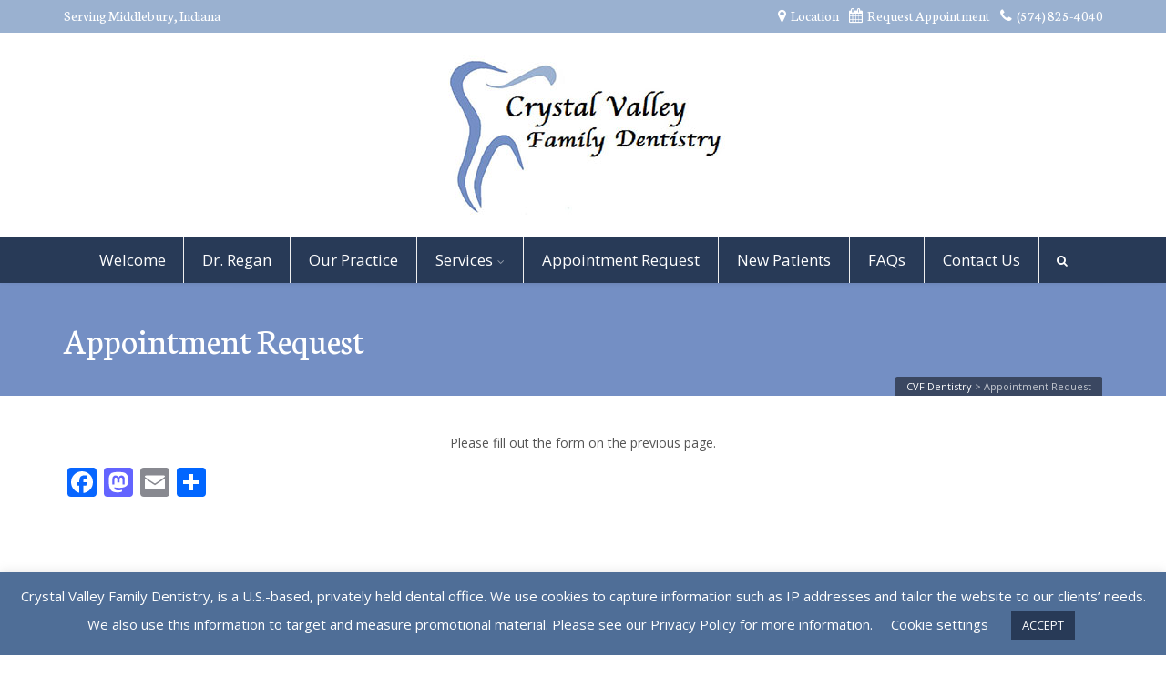

--- FILE ---
content_type: text/html; charset=UTF-8
request_url: https://cvfdentistry.com/request-appointment/
body_size: 21580
content:
<!DOCTYPE html>
<!--[if IE 6]><html class="ie ie6 no-js" lang="en-US"><![endif]-->
<!--[if IE 7]><html class="ie ie7 no-js" lang="en-US"><![endif]-->
<!--[if IE 8]><html class="ie ie8 no-js" lang="en-US"><![endif]-->
<!--[if !(IE 7) | !(IE 8) ]><!-->
<html class="no-js" lang="en-US">
<!--<![endif]-->
  <head>
    <meta charset="UTF-8" />
        <meta name="viewport" content="width=device-width, initial-scale=1, maximum-scale=1">
        <meta http-equiv="X-UA-Compatible" content="IE=edge" />
    <link rel="profile" href="https://gmpg.org/xfn/11" />
    <link rel="pingback" href="https://cvfdentistry.com/xmlrpc.php" />
        <link rel="shortcut icon" href="/wp-content/uploads/2019/08/CVFD-favicon-1.png" />    <meta name='robots' content='index, follow, max-image-preview:large, max-snippet:-1, max-video-preview:-1' />
	<style>img:is([sizes="auto" i], [sizes^="auto," i]) { contain-intrinsic-size: 3000px 1500px }</style>
	
	<!-- This site is optimized with the Yoast SEO plugin v24.8.1 - https://yoast.com/wordpress/plugins/seo/ -->
	<title>Appointment Request | Middlebury, IN | David Regan, DDS</title>
	<meta name="description" content="Middlebury Dentist, Dr. David Regan is dedicated to cosmetic dentistry such as Exams, Teeth Whitening, Veneers and more. We are looking forward to your visit to our Middlebury, Indiana dental office." />
	<link rel="canonical" href="https://cvfdentistry.com/request-appointment/" />
	<meta property="og:locale" content="en_US" />
	<meta property="og:type" content="article" />
	<meta property="og:title" content="Appointment Request | Middlebury, IN | David Regan, DDS" />
	<meta property="og:description" content="Middlebury Dentist, Dr. David Regan is dedicated to cosmetic dentistry such as Exams, Teeth Whitening, Veneers and more. We are looking forward to your visit to our Middlebury, Indiana dental office." />
	<meta property="og:url" content="https://cvfdentistry.com/request-appointment/" />
	<meta property="og:site_name" content="CVF Dentistry" />
	<meta property="article:modified_time" content="2019-08-15T16:45:24+00:00" />
	<meta name="twitter:card" content="summary_large_image" />
	<script type="application/ld+json" class="yoast-schema-graph">{"@context":"https://schema.org","@graph":[{"@type":"WebPage","@id":"https://cvfdentistry.com/request-appointment/","url":"https://cvfdentistry.com/request-appointment/","name":"Appointment Request | Middlebury, IN | David Regan, DDS","isPartOf":{"@id":"https://cvfdentistry.com/#website"},"datePublished":"2019-08-06T19:10:14+00:00","dateModified":"2019-08-15T16:45:24+00:00","description":"Middlebury Dentist, Dr. David Regan is dedicated to cosmetic dentistry such as Exams, Teeth Whitening, Veneers and more. We are looking forward to your visit to our Middlebury, Indiana dental office.","breadcrumb":{"@id":"https://cvfdentistry.com/request-appointment/#breadcrumb"},"inLanguage":"en-US","potentialAction":[{"@type":"ReadAction","target":["https://cvfdentistry.com/request-appointment/"]}]},{"@type":"BreadcrumbList","@id":"https://cvfdentistry.com/request-appointment/#breadcrumb","itemListElement":[{"@type":"ListItem","position":1,"name":"Home","item":"https://cvfdentistry.com/"},{"@type":"ListItem","position":2,"name":"Appointment Request"}]},{"@type":"WebSite","@id":"https://cvfdentistry.com/#website","url":"https://cvfdentistry.com/","name":"| Middlebury, IN | David Regan, DDS","description":"","publisher":{"@id":"https://cvfdentistry.com/#organization"},"potentialAction":[{"@type":"SearchAction","target":{"@type":"EntryPoint","urlTemplate":"https://cvfdentistry.com/?s={search_term_string}"},"query-input":{"@type":"PropertyValueSpecification","valueRequired":true,"valueName":"search_term_string"}}],"inLanguage":"en-US"},{"@type":"Organization","@id":"https://cvfdentistry.com/#organization","name":"Crystal Valley Family Dentistry","url":"https://cvfdentistry.com/","logo":{"@type":"ImageObject","inLanguage":"en-US","@id":"https://cvfdentistry.com/#/schema/logo/image/","url":"https://cvfdentistry.com/wp-content/uploads/2019/07/CVFD-Logo-1.jpg","contentUrl":"https://cvfdentistry.com/wp-content/uploads/2019/07/CVFD-Logo-1.jpg","width":361,"height":200,"caption":"Crystal Valley Family Dentistry"},"image":{"@id":"https://cvfdentistry.com/#/schema/logo/image/"}}]}</script>
	<!-- / Yoast SEO plugin. -->


<link rel='dns-prefetch' href='//static.addtoany.com' />
<link rel='dns-prefetch' href='//fonts.googleapis.com' />
<link rel="alternate" type="application/rss+xml" title="CVF Dentistry &raquo; Feed" href="https://cvfdentistry.com/feed/" />
		<!-- This site uses the Google Analytics by ExactMetrics plugin v8.4.1 - Using Analytics tracking - https://www.exactmetrics.com/ -->
							<script src="//www.googletagmanager.com/gtag/js?id=G-WKH6KHYYML"  data-cfasync="false" data-wpfc-render="false" type="text/javascript" async></script>
			<script data-cfasync="false" data-wpfc-render="false" type="text/javascript">
				var em_version = '8.4.1';
				var em_track_user = true;
				var em_no_track_reason = '';
								var ExactMetricsDefaultLocations = {"page_location":"https:\/\/cvfdentistry.com\/request-appointment\/"};
				if ( typeof ExactMetricsPrivacyGuardFilter === 'function' ) {
					var ExactMetricsLocations = (typeof ExactMetricsExcludeQuery === 'object') ? ExactMetricsPrivacyGuardFilter( ExactMetricsExcludeQuery ) : ExactMetricsPrivacyGuardFilter( ExactMetricsDefaultLocations );
				} else {
					var ExactMetricsLocations = (typeof ExactMetricsExcludeQuery === 'object') ? ExactMetricsExcludeQuery : ExactMetricsDefaultLocations;
				}

								var disableStrs = [
										'ga-disable-G-WKH6KHYYML',
									];

				/* Function to detect opted out users */
				function __gtagTrackerIsOptedOut() {
					for (var index = 0; index < disableStrs.length; index++) {
						if (document.cookie.indexOf(disableStrs[index] + '=true') > -1) {
							return true;
						}
					}

					return false;
				}

				/* Disable tracking if the opt-out cookie exists. */
				if (__gtagTrackerIsOptedOut()) {
					for (var index = 0; index < disableStrs.length; index++) {
						window[disableStrs[index]] = true;
					}
				}

				/* Opt-out function */
				function __gtagTrackerOptout() {
					for (var index = 0; index < disableStrs.length; index++) {
						document.cookie = disableStrs[index] + '=true; expires=Thu, 31 Dec 2099 23:59:59 UTC; path=/';
						window[disableStrs[index]] = true;
					}
				}

				if ('undefined' === typeof gaOptout) {
					function gaOptout() {
						__gtagTrackerOptout();
					}
				}
								window.dataLayer = window.dataLayer || [];

				window.ExactMetricsDualTracker = {
					helpers: {},
					trackers: {},
				};
				if (em_track_user) {
					function __gtagDataLayer() {
						dataLayer.push(arguments);
					}

					function __gtagTracker(type, name, parameters) {
						if (!parameters) {
							parameters = {};
						}

						if (parameters.send_to) {
							__gtagDataLayer.apply(null, arguments);
							return;
						}

						if (type === 'event') {
														parameters.send_to = exactmetrics_frontend.v4_id;
							var hookName = name;
							if (typeof parameters['event_category'] !== 'undefined') {
								hookName = parameters['event_category'] + ':' + name;
							}

							if (typeof ExactMetricsDualTracker.trackers[hookName] !== 'undefined') {
								ExactMetricsDualTracker.trackers[hookName](parameters);
							} else {
								__gtagDataLayer('event', name, parameters);
							}
							
						} else {
							__gtagDataLayer.apply(null, arguments);
						}
					}

					__gtagTracker('js', new Date());
					__gtagTracker('set', {
						'developer_id.dNDMyYj': true,
											});
					if ( ExactMetricsLocations.page_location ) {
						__gtagTracker('set', ExactMetricsLocations);
					}
										__gtagTracker('config', 'G-WKH6KHYYML', {"forceSSL":"true"} );
															window.gtag = __gtagTracker;										(function () {
						/* https://developers.google.com/analytics/devguides/collection/analyticsjs/ */
						/* ga and __gaTracker compatibility shim. */
						var noopfn = function () {
							return null;
						};
						var newtracker = function () {
							return new Tracker();
						};
						var Tracker = function () {
							return null;
						};
						var p = Tracker.prototype;
						p.get = noopfn;
						p.set = noopfn;
						p.send = function () {
							var args = Array.prototype.slice.call(arguments);
							args.unshift('send');
							__gaTracker.apply(null, args);
						};
						var __gaTracker = function () {
							var len = arguments.length;
							if (len === 0) {
								return;
							}
							var f = arguments[len - 1];
							if (typeof f !== 'object' || f === null || typeof f.hitCallback !== 'function') {
								if ('send' === arguments[0]) {
									var hitConverted, hitObject = false, action;
									if ('event' === arguments[1]) {
										if ('undefined' !== typeof arguments[3]) {
											hitObject = {
												'eventAction': arguments[3],
												'eventCategory': arguments[2],
												'eventLabel': arguments[4],
												'value': arguments[5] ? arguments[5] : 1,
											}
										}
									}
									if ('pageview' === arguments[1]) {
										if ('undefined' !== typeof arguments[2]) {
											hitObject = {
												'eventAction': 'page_view',
												'page_path': arguments[2],
											}
										}
									}
									if (typeof arguments[2] === 'object') {
										hitObject = arguments[2];
									}
									if (typeof arguments[5] === 'object') {
										Object.assign(hitObject, arguments[5]);
									}
									if ('undefined' !== typeof arguments[1].hitType) {
										hitObject = arguments[1];
										if ('pageview' === hitObject.hitType) {
											hitObject.eventAction = 'page_view';
										}
									}
									if (hitObject) {
										action = 'timing' === arguments[1].hitType ? 'timing_complete' : hitObject.eventAction;
										hitConverted = mapArgs(hitObject);
										__gtagTracker('event', action, hitConverted);
									}
								}
								return;
							}

							function mapArgs(args) {
								var arg, hit = {};
								var gaMap = {
									'eventCategory': 'event_category',
									'eventAction': 'event_action',
									'eventLabel': 'event_label',
									'eventValue': 'event_value',
									'nonInteraction': 'non_interaction',
									'timingCategory': 'event_category',
									'timingVar': 'name',
									'timingValue': 'value',
									'timingLabel': 'event_label',
									'page': 'page_path',
									'location': 'page_location',
									'title': 'page_title',
									'referrer' : 'page_referrer',
								};
								for (arg in args) {
																		if (!(!args.hasOwnProperty(arg) || !gaMap.hasOwnProperty(arg))) {
										hit[gaMap[arg]] = args[arg];
									} else {
										hit[arg] = args[arg];
									}
								}
								return hit;
							}

							try {
								f.hitCallback();
							} catch (ex) {
							}
						};
						__gaTracker.create = newtracker;
						__gaTracker.getByName = newtracker;
						__gaTracker.getAll = function () {
							return [];
						};
						__gaTracker.remove = noopfn;
						__gaTracker.loaded = true;
						window['__gaTracker'] = __gaTracker;
					})();
									} else {
										console.log("");
					(function () {
						function __gtagTracker() {
							return null;
						}

						window['__gtagTracker'] = __gtagTracker;
						window['gtag'] = __gtagTracker;
					})();
									}
			</script>
				<!-- / Google Analytics by ExactMetrics -->
		<script type="text/javascript">
/* <![CDATA[ */
window._wpemojiSettings = {"baseUrl":"https:\/\/s.w.org\/images\/core\/emoji\/15.0.3\/72x72\/","ext":".png","svgUrl":"https:\/\/s.w.org\/images\/core\/emoji\/15.0.3\/svg\/","svgExt":".svg","source":{"concatemoji":"https:\/\/cvfdentistry.com\/wp-includes\/js\/wp-emoji-release.min.js?ver=d54822da90864db9753946b7f28c4eb0"}};
/*! This file is auto-generated */
!function(i,n){var o,s,e;function c(e){try{var t={supportTests:e,timestamp:(new Date).valueOf()};sessionStorage.setItem(o,JSON.stringify(t))}catch(e){}}function p(e,t,n){e.clearRect(0,0,e.canvas.width,e.canvas.height),e.fillText(t,0,0);var t=new Uint32Array(e.getImageData(0,0,e.canvas.width,e.canvas.height).data),r=(e.clearRect(0,0,e.canvas.width,e.canvas.height),e.fillText(n,0,0),new Uint32Array(e.getImageData(0,0,e.canvas.width,e.canvas.height).data));return t.every(function(e,t){return e===r[t]})}function u(e,t,n){switch(t){case"flag":return n(e,"\ud83c\udff3\ufe0f\u200d\u26a7\ufe0f","\ud83c\udff3\ufe0f\u200b\u26a7\ufe0f")?!1:!n(e,"\ud83c\uddfa\ud83c\uddf3","\ud83c\uddfa\u200b\ud83c\uddf3")&&!n(e,"\ud83c\udff4\udb40\udc67\udb40\udc62\udb40\udc65\udb40\udc6e\udb40\udc67\udb40\udc7f","\ud83c\udff4\u200b\udb40\udc67\u200b\udb40\udc62\u200b\udb40\udc65\u200b\udb40\udc6e\u200b\udb40\udc67\u200b\udb40\udc7f");case"emoji":return!n(e,"\ud83d\udc26\u200d\u2b1b","\ud83d\udc26\u200b\u2b1b")}return!1}function f(e,t,n){var r="undefined"!=typeof WorkerGlobalScope&&self instanceof WorkerGlobalScope?new OffscreenCanvas(300,150):i.createElement("canvas"),a=r.getContext("2d",{willReadFrequently:!0}),o=(a.textBaseline="top",a.font="600 32px Arial",{});return e.forEach(function(e){o[e]=t(a,e,n)}),o}function t(e){var t=i.createElement("script");t.src=e,t.defer=!0,i.head.appendChild(t)}"undefined"!=typeof Promise&&(o="wpEmojiSettingsSupports",s=["flag","emoji"],n.supports={everything:!0,everythingExceptFlag:!0},e=new Promise(function(e){i.addEventListener("DOMContentLoaded",e,{once:!0})}),new Promise(function(t){var n=function(){try{var e=JSON.parse(sessionStorage.getItem(o));if("object"==typeof e&&"number"==typeof e.timestamp&&(new Date).valueOf()<e.timestamp+604800&&"object"==typeof e.supportTests)return e.supportTests}catch(e){}return null}();if(!n){if("undefined"!=typeof Worker&&"undefined"!=typeof OffscreenCanvas&&"undefined"!=typeof URL&&URL.createObjectURL&&"undefined"!=typeof Blob)try{var e="postMessage("+f.toString()+"("+[JSON.stringify(s),u.toString(),p.toString()].join(",")+"));",r=new Blob([e],{type:"text/javascript"}),a=new Worker(URL.createObjectURL(r),{name:"wpTestEmojiSupports"});return void(a.onmessage=function(e){c(n=e.data),a.terminate(),t(n)})}catch(e){}c(n=f(s,u,p))}t(n)}).then(function(e){for(var t in e)n.supports[t]=e[t],n.supports.everything=n.supports.everything&&n.supports[t],"flag"!==t&&(n.supports.everythingExceptFlag=n.supports.everythingExceptFlag&&n.supports[t]);n.supports.everythingExceptFlag=n.supports.everythingExceptFlag&&!n.supports.flag,n.DOMReady=!1,n.readyCallback=function(){n.DOMReady=!0}}).then(function(){return e}).then(function(){var e;n.supports.everything||(n.readyCallback(),(e=n.source||{}).concatemoji?t(e.concatemoji):e.wpemoji&&e.twemoji&&(t(e.twemoji),t(e.wpemoji)))}))}((window,document),window._wpemojiSettings);
/* ]]> */
</script>
<style id='wp-emoji-styles-inline-css' type='text/css'>

	img.wp-smiley, img.emoji {
		display: inline !important;
		border: none !important;
		box-shadow: none !important;
		height: 1em !important;
		width: 1em !important;
		margin: 0 0.07em !important;
		vertical-align: -0.1em !important;
		background: none !important;
		padding: 0 !important;
	}
</style>
<link rel='stylesheet' id='contact-form-7-css' href='https://cvfdentistry.com/wp-content/plugins/contact-form-7/includes/css/styles.css?ver=6.0.5' type='text/css' media='all' />
<style id='contact-form-7-inline-css' type='text/css'>
.wpcf7 .wpcf7-recaptcha iframe {margin-bottom: 0;}.wpcf7 .wpcf7-recaptcha[data-align="center"] > div {margin: 0 auto;}.wpcf7 .wpcf7-recaptcha[data-align="right"] > div {margin: 0 0 0 auto;}
</style>
<link rel='stylesheet' id='cf7msm_styles-css' href='https://cvfdentistry.com/wp-content/plugins/contact-form-7-multi-step-module/resources/cf7msm.css?ver=4.4.2' type='text/css' media='all' />
<link rel='stylesheet' id='cookie-law-info-css' href='https://cvfdentistry.com/wp-content/plugins/cookie-law-info/legacy/public/css/cookie-law-info-public.css?ver=3.2.9' type='text/css' media='all' />
<link rel='stylesheet' id='cookie-law-info-gdpr-css' href='https://cvfdentistry.com/wp-content/plugins/cookie-law-info/legacy/public/css/cookie-law-info-gdpr.css?ver=3.2.9' type='text/css' media='all' />
<link rel='stylesheet' id='cs-google-fonts-css' href='//fonts.googleapis.com/css?family=Open+Sans%3A400%2C700%2C800%7CNeuton%3A400&#038;subset=latin' type='text/css' media='all' />
<link rel='stylesheet' id='cs-royalslider-css' href='https://cvfdentistry.com/wp-content/themes/route/css/vendor/royalslider.css?ver=d54822da90864db9753946b7f28c4eb0' type='text/css' media='all' />
<link rel='stylesheet' id='cs-font-awesome-css' href='https://cvfdentistry.com/wp-content/themes/route/css/vendor/font-awesome.css' type='text/css' media='all' />
<link rel='stylesheet' id='cs-fancybox-css' href='https://cvfdentistry.com/wp-content/themes/route/css/vendor/fancybox.css' type='text/css' media='all' />
<link rel='stylesheet' id='cs-animations-css' href='https://cvfdentistry.com/wp-content/themes/route/css/vendor/animations.css' type='text/css' media='all' />
<link rel='stylesheet' id='cs-shortcodes-css' href='https://cvfdentistry.com/wp-content/themes/route/css/vendor/shortcodes.css' type='text/css' media='all' />
<link rel='stylesheet' id='cs-grid-css' href='https://cvfdentistry.com/wp-content/themes/route/css/vendor/grid.css' type='text/css' media='all' />
<link rel='stylesheet' id='cs-style-css' href='https://cvfdentistry.com/wp-content/themes/route/css/style.css' type='text/css' media='all' />
<link rel='stylesheet' id='cs-gutenberg-css' href='https://cvfdentistry.com/wp-content/themes/route/css/vendor/gutenberg.css' type='text/css' media='all' />
<link rel='stylesheet' id='route-css' href='https://cvfdentistry.com/wp-content/themes/route-child/style.css?ver=d54822da90864db9753946b7f28c4eb0' type='text/css' media='all' />
<style id='akismet-widget-style-inline-css' type='text/css'>

			.a-stats {
				--akismet-color-mid-green: #357b49;
				--akismet-color-white: #fff;
				--akismet-color-light-grey: #f6f7f7;

				max-width: 350px;
				width: auto;
			}

			.a-stats * {
				all: unset;
				box-sizing: border-box;
			}

			.a-stats strong {
				font-weight: 600;
			}

			.a-stats a.a-stats__link,
			.a-stats a.a-stats__link:visited,
			.a-stats a.a-stats__link:active {
				background: var(--akismet-color-mid-green);
				border: none;
				box-shadow: none;
				border-radius: 8px;
				color: var(--akismet-color-white);
				cursor: pointer;
				display: block;
				font-family: -apple-system, BlinkMacSystemFont, 'Segoe UI', 'Roboto', 'Oxygen-Sans', 'Ubuntu', 'Cantarell', 'Helvetica Neue', sans-serif;
				font-weight: 500;
				padding: 12px;
				text-align: center;
				text-decoration: none;
				transition: all 0.2s ease;
			}

			/* Extra specificity to deal with TwentyTwentyOne focus style */
			.widget .a-stats a.a-stats__link:focus {
				background: var(--akismet-color-mid-green);
				color: var(--akismet-color-white);
				text-decoration: none;
			}

			.a-stats a.a-stats__link:hover {
				filter: brightness(110%);
				box-shadow: 0 4px 12px rgba(0, 0, 0, 0.06), 0 0 2px rgba(0, 0, 0, 0.16);
			}

			.a-stats .count {
				color: var(--akismet-color-white);
				display: block;
				font-size: 1.5em;
				line-height: 1.4;
				padding: 0 13px;
				white-space: nowrap;
			}
		
</style>
<link rel='stylesheet' id='addtoany-css' href='https://cvfdentistry.com/wp-content/plugins/add-to-any/addtoany.min.css?ver=1.16' type='text/css' media='all' />
<script type="text/javascript" src="https://cvfdentistry.com/wp-content/plugins/google-analytics-dashboard-for-wp/assets/js/frontend-gtag.min.js?ver=8.4.1" id="exactmetrics-frontend-script-js" async="async" data-wp-strategy="async"></script>
<script data-cfasync="false" data-wpfc-render="false" type="text/javascript" id='exactmetrics-frontend-script-js-extra'>/* <![CDATA[ */
var exactmetrics_frontend = {"js_events_tracking":"true","download_extensions":"zip,mp3,mpeg,pdf,docx,pptx,xlsx,rar","inbound_paths":"[{\"path\":\"\\\/go\\\/\",\"label\":\"affiliate\"},{\"path\":\"\\\/recommend\\\/\",\"label\":\"affiliate\"}]","home_url":"https:\/\/cvfdentistry.com","hash_tracking":"false","v4_id":"G-WKH6KHYYML"};/* ]]> */
</script>
<script type="text/javascript" id="addtoany-core-js-before">
/* <![CDATA[ */
window.a2a_config=window.a2a_config||{};a2a_config.callbacks=[];a2a_config.overlays=[];a2a_config.templates={};
/* ]]> */
</script>
<script type="text/javascript" defer src="https://static.addtoany.com/menu/page.js" id="addtoany-core-js"></script>
<script type="text/javascript" src="https://cvfdentistry.com/wp-includes/js/jquery/jquery.min.js?ver=3.7.1" id="jquery-core-js"></script>
<script type="text/javascript" src="https://cvfdentistry.com/wp-includes/js/jquery/jquery-migrate.min.js?ver=3.4.1" id="jquery-migrate-js"></script>
<script type="text/javascript" defer src="https://cvfdentistry.com/wp-content/plugins/add-to-any/addtoany.min.js?ver=1.1" id="addtoany-jquery-js"></script>
<script type="text/javascript" id="cookie-law-info-js-extra">
/* <![CDATA[ */
var Cli_Data = {"nn_cookie_ids":["cookielawinfo-checkbox-necessary","cookielawinfo-checkbox-non-necessary","cookielawinfo-checkbox-functional","cookielawinfo-checkbox-performance","cookielawinfo-checkbox-analytics","cookielawinfo-checkbox-advertisement","cookielawinfo-checkbox-others","wpEmojiSettingsSupports","rc::a","rc::c","_ga_*","_ga","CookieLawInfoConsent"],"cookielist":[],"non_necessary_cookies":{"necessary":["wpEmojiSettingsSupports","rc::a","rc::c","CookieLawInfoConsent"],"analytics":["_ga_*","_ga"]},"ccpaEnabled":"","ccpaRegionBased":"","ccpaBarEnabled":"","strictlyEnabled":["necessary","obligatoire"],"ccpaType":"gdpr","js_blocking":"","custom_integration":"","triggerDomRefresh":"","secure_cookies":""};
var cli_cookiebar_settings = {"animate_speed_hide":"500","animate_speed_show":"500","background":"#4f6e97","border":"#b1a6a6c2","border_on":"","button_1_button_colour":"#283a57","button_1_button_hover":"#202e46","button_1_link_colour":"#fff","button_1_as_button":"1","button_1_new_win":"","button_2_button_colour":"#333","button_2_button_hover":"#292929","button_2_link_colour":"#ffffff","button_2_as_button":"1","button_2_hidebar":"","button_3_button_colour":"#000","button_3_button_hover":"#000000","button_3_link_colour":"#fff","button_3_as_button":"1","button_3_new_win":"","button_4_button_colour":"#000","button_4_button_hover":"#000000","button_4_link_colour":"#ffffff","button_4_as_button":"","button_7_button_colour":"#61a229","button_7_button_hover":"#4e8221","button_7_link_colour":"#fff","button_7_as_button":"1","button_7_new_win":"","font_family":"inherit","header_fix":"","notify_animate_hide":"1","notify_animate_show":"","notify_div_id":"#cookie-law-info-bar","notify_position_horizontal":"right","notify_position_vertical":"bottom","scroll_close":"","scroll_close_reload":"","accept_close_reload":"","reject_close_reload":"","showagain_tab":"1","showagain_background":"#fff","showagain_border":"#000","showagain_div_id":"#cookie-law-info-again","showagain_x_position":"100px","text":"#ffffff","show_once_yn":"","show_once":"10000","logging_on":"","as_popup":"","popup_overlay":"1","bar_heading_text":"","cookie_bar_as":"banner","popup_showagain_position":"bottom-right","widget_position":"left"};
var log_object = {"ajax_url":"https:\/\/cvfdentistry.com\/wp-admin\/admin-ajax.php"};
/* ]]> */
</script>
<script type="text/javascript" src="https://cvfdentistry.com/wp-content/plugins/cookie-law-info/legacy/public/js/cookie-law-info-public.js?ver=3.2.9" id="cookie-law-info-js"></script>
<script type="text/javascript" src="//cvfdentistry.com/wp-content/plugins/revslider/sr6/assets/js/rbtools.min.js?ver=6.7.29" async id="tp-tools-js"></script>
<script type="text/javascript" src="//cvfdentistry.com/wp-content/plugins/revslider/sr6/assets/js/rs6.min.js?ver=6.7.31" async id="revmin-js"></script>
<script type="text/javascript" src="https://cvfdentistry.com/wp-content/themes/route/js/modernizr.min.js" id="modernizr-js"></script>
<script></script><link rel="https://api.w.org/" href="https://cvfdentistry.com/wp-json/" /><link rel="alternate" title="JSON" type="application/json" href="https://cvfdentistry.com/wp-json/wp/v2/pages/192" /><link rel="alternate" title="oEmbed (JSON)" type="application/json+oembed" href="https://cvfdentistry.com/wp-json/oembed/1.0/embed?url=https%3A%2F%2Fcvfdentistry.com%2Frequest-appointment%2F" />
<link rel="alternate" title="oEmbed (XML)" type="text/xml+oembed" href="https://cvfdentistry.com/wp-json/oembed/1.0/embed?url=https%3A%2F%2Fcvfdentistry.com%2Frequest-appointment%2F&#038;format=xml" />
<!-- start Simple Custom CSS and JS -->
<style type="text/css">
/* Add your CSS code here.

For example:
.example {
    color: red;
}

For brushing up on your CSS knowledge, check out http://www.w3schools.com/css/css_syntax.asp

End of comment */ 

.polaroid > img{
  max-width: 100%;
  height: auto;
}

.caption { 
  text-align: center;
}

.name{
  font-size: 1.8rem;
}

.position{
 font-size:14px;
 
}

.item {
  width: 100%;
  display: inline-block;
  margin-bottom:25px;
}

.polaroid {
  background: #fff;
  padding: 1rem;
  box-shadow: 0 0.2rem 1.2rem rgba(0,0,0,0.2);
  
}

.item:hover {
  transform: scale(1.1, 1.1) rotate(0deg) !important;
  transition: all 0.35s;
  cursor:pointer;
}

.modal-backdrop{
 display:none !important; 
}

@media only screen and (max-width:992px){
 .polaroid > img{
  max-width: 100%;
  height: auto;
   margin:0 auto 15px;
   display:block;
}

  
  .page-id-87 .sm-padding{
     padding:0;
  }
  
  .page-id-87 .col-md-4{
     width:50%;
    display:inline-block;
  }
  
}

@media only screen and (max-width:768px){
  
    .page-id-87 .col-md-4{
     width:100%;
    display:inline-block;
  }
  
  .page-id-87 .modal-body .alignright{
   float:left; 
   margin:7px 0;
  }
  .page-id-87 .modal-body .imgcontain{
    width:100%;
    height: 225px;
  }
  
}</style>
<!-- end Simple Custom CSS and JS -->
<!-- start Simple Custom CSS and JS -->
<style type="text/css">
/* --- Hamburger Icon --- */

#cs-mobile-icon i {
	background-color: #fff;
}


/* --- Remove Top Bar Call Us Text --- */

.callBar {
	display: none;
}

.cs-top-module {
	border: none !important;
}


/* --- Remove homepage slider and fix padding --- */

@media only screen and (max-width: 768px) {
	.removeslider {
		display: none;
	}
	.page-id-32 .md-padding {
		padding-top: 0px !important;
		padding-bottom: 0px !important;
	}
	.comfort {
		padding-top: 15px !important;
		padding-bottom: 40px !important;
	}
}


/* --- Header ---- */

@media only screen and (max-width: 768px) {
	#site-logo .cs-logo {
		position: absolute;
		width: 150px;
		height: auto;
		z-index: 1000;
		text-align: left;
		top: 44px;
		bottom: 618px;
		margin-left: 10px;
		display: block !important;
	}
	.cs-logo2x {
		display: none !important;
	}
	.cs-header-center #site-logo {
		text-align: left;
	}
	.cs-header-center #cs-mobile-icon {
		text-align: right;
		padding-right: 25px;
		margin-top: 23px;
	}
	.cs-logo::after {
		content: url("/wp-content/uploads/2019/08/Crystal-Valley-Family-Dentistry-1.png");
	}
	.cs-logo {
		content: url("/wp-content/uploads/2019/08/Crystal-Valley-Family-Dentistry-1.png");
	}
  
	/* --- Header height --- */
  
	#masthead {
		height: 95px;
	}
  
	/* --- Top Bar --- */
  
	#top-bar {
		height: 38px;
		background-color: #4F6E97 !important;
	}
	.callBar {
		display: block;
	}
	.cs-top-right {
		display: none;
	}
	.cs-top-left {
		float: none;
		text-align: center;
	}
	.servingIndi {
		display: none;
	}
	#site-logo {
		height: 0px;
	}
}

</style>
<!-- end Simple Custom CSS and JS -->
<!-- start Simple Custom CSS and JS -->
<style type="text/css">
/* Changes the width of table used in forms */
.third-width
{
  width:33% !important;
}

.half-width
{
  width:50% !important;
}

.two-third-width
{
  width:66% !important;
}

.most-width
{
  width:75% !important;
}

@media only screen and (max-width: 994px)
{
  .third-width
  {
    width:100% !important;
  }
  
  .half-width
  {
    width:100% !important;
  }
  
  .two-third-width
  {
    width:100% !important;
  }
  
  .most-width
  {
    width:100% !important;
  }
}

/* Adjusting some spacing */
.wpcf7-list-item-label
{
  margin-left:10px;
}

table > tbody > tr > td
{
  padding:6px !important;
}

table
{
  margin-bottom:0;
}

/* Request appointment form text area field */
.formtext
{
  height:70px !important;
}

/* splitting table down the middle to separate into two parts */
.table-left
{
	width:49%;
	float:left;
	display:block;
}

.table-right
{
	width:49%;
	float:right;
	display:block;
	height:100%;
}

form.wpcf7-form div.table-right p,
form.wpcf7-form div.table-left p,
form.wpcf7-form div.table-full p
{
	text-align:left;
}

div.contact-form label
{
	font-weight:bold;
}

@media only screen and (max-width: 994px)
{
  .table-left
  {
    width:100%;
    float:none;
    display:block;
  }
  
  .table-right
  {
    width:100%;
    float:none;
    display:block;
  }
}

/* Makes radio button label break with its button */
.wpcf7-list-item
{
  display:inline-block;
}

/* Colors * for required fields */
.req-color
{
  color:#748FC4;
}

/* Style for next button on part one of appointment form */
.submitbutton
{
  border:2px solid #ffffff!important;
  background-color:transparent;
}

.submitbutton:hover
{
  border:2px solid #748FC4!important;
  color:#748FC4 !important;
  transition:all 0.2s ease-in-out;
  background-color:transparent;
}

/* Style for next button on contact us form */
.submitcontactbutton
{
  border:2px solid #283a57!important;
  background-color:transparent;
  color:#283a57 !important;
}

.submitcontactbutton:hover
{
  border:2px solid #748FC4!important;
  color:#748FC4 !important;
  transition:all 0.2s ease-in-out;
  background-color:transparent;
}

/** Appointment Request Image **/
.app-img{
 width:75%;
 height:auto;
}

@media only screen and (max-width: 994px) {
  .app-img{
  display:none;  
  }
}

table.left-align-text td > p
{
	text-align:left;
}


</style>
<!-- end Simple Custom CSS and JS -->
<!-- start Simple Custom CSS and JS -->
<style type="text/css">
h1.page-title
{
  font-size:40px;
  color:#ffffff !important;
}

/* footer background color */
#cs-footer-block-before, #cs-footer-block-after
{
  background-image: url('/wp-content/uploads/2019/07/background-crystal-valley-family-dentistry.jpg')
}

/* apply this class to anything to hide it */
.hidden
{
  display:none;
}

@media only screen and (max-width: 1200px)
{
  .picsize
  {
    width:200px !important; 
  } 
  
  .no-mobile
  {
  display: none;
  }
}

@media only screen and (max-width: 730px)
{
  .picsize
  {
    width:100% !important; 
  }
  
    .no-mobile
  {
  display: none;
  }
}

/* fix link color */
a
{
  color: #6a91a9;  /* lt blue */
}

/* hours */
table.hours > tbody > tr > td, table.normal_padding > tbody > tr > td
{
  padding:2px !important;
}

/* sidemenu formatting */
.sidebar-right .widget_nav_menu .current-menu-item > a
{
  -webkit-box-shadow:none;
  box-shadow:none;
  border-left-color:none;
}
#sidebar a:hover
{
  text-decoration:underline;
}
#sidebar .widget_nav_menu ul li a
{
  background:none !important;
  border:none !important;
  color:#6a91a9 !important;
  padding-left:10px;
  padding-top:5px;
  padding-bottom:5px;
  padding-right:0px;
  font-size:14px;
  line-height:20px;
}
#sidebar .widget_nav_menu ul li ul a
{
  padding-left:10px;
}
#sidebar .route_widget ul li
{
  border-bottom:none;
}
.sidebar-right .widget_nav_menu
{
  -webkit-box-shadow:none;
  box-shadow:none;
  background-image:none;
}
#sidebar .widget_nav_menu ul li.current-menu-item > a:after
{
  background-color:transparent;
}
#sidebar .widget_nav_menu > div > ul.menu > li > a
{
  font-size:24px;
  font-family:"Neuton", Arial, sans-serif;
  font-style:normal;
  font-weight:400;
  padding-left:0px;
  line-height:26.4px;
  margin-bottom:10px;
  text-size-adjust:100%;
}

/* highlight active page in side menus */
#sidebar .widget_nav_menu ul li.current-menu-item > a
{
  color:#283a57 !important;
  text-decoration:underline;
}

/* internal sidenav title */
.sidebar-right .widget_nav_menu .widget-title h4
{
  font-family:Neuton, Arial, sans-serif;
  font-size:34px;
  font-style:normal;
  font-weight:700;
  color:#6a91a9;
  margin-left:0px;
}

/* cookie bar */
div#cookie-law-info-bar > span > a:first-child
{
  color:#fff;
  text-decoration:underline;
}
@media only screen and (max-width:992px)
{
  div#cookie-law-info-bar
  {
    display:none!important;
  }
}
</style>
<!-- end Simple Custom CSS and JS -->
<!-- start Simple Custom CSS and JS -->
<script type="text/javascript">
jQuery(document).ready(function($) {

    var mq = window.matchMedia("(max-width: 1600px)");
    var mq2 = window.matchMedia("(max-width: 475px)");

    if ((mq.matches) && (!mq2.matches)) {

        // window width is at LESS than 1600px
        if (document.getElementById('cookie-law-info-bar').style.display == 'block') {
            document.getElementById('copyright').style.height = "150px";
        } else {
            document.getElementById('copyright').style.height = "106px";
        }
        $('#cookie_action_close_header, #cookie-law-info-again').on('click tap touchstart touchend', function() {
            if (document.getElementById('cookie-law-info-bar').style.display == 'block') {
                document.getElementById('copyright').style.height = "106px";
            } else {
                document.getElementById('copyright').style.height = "150px";
            }
        });
    } else if ((mq2.matches) && (mq.matches)) {

        // window width is at LESS than 475px
        if (document.getElementById('cookie-law-info-bar').style.display == 'block') {
            document.getElementById('copyright').style.height = "255px";
        } else {
            document.getElementById('copyright').style.height = "130px";
        }
        $('#cookie_action_close_header, #cookie-law-info-again').on('click tap touchstart touchend', function() {
            if (document.getElementById('cookie-law-info-bar').style.display == 'block') {
                document.getElementById('copyright').style.height = "130px";
            } else {
                document.getElementById('copyright').style.height = "255px";
            }
        });

    } else {
        // window width is GREATER than 1600px
        if (document.getElementById('cookie-law-info-bar').style.display == 'block') {
            document.getElementById('copyright').style.height = "150px";
        } else {
            document.getElementById('copyright').style.height = "76px";
        }

        $('#cookie_action_close_header, #cookie-law-info-again').on('click tap touchstart touchend', function() {
            if (document.getElementById('cookie-law-info-bar').style.display == 'block') {
                document.getElementById('copyright').style.height = "76px";
            } else {
                document.getElementById('copyright').style.height = "150px";
            }
        }); 
    }
});</script>
<!-- end Simple Custom CSS and JS -->
<meta name="generator" content="Powered by WPBakery Page Builder - drag and drop page builder for WordPress."/>
<style type="text/css">.broken_link, a.broken_link {
	text-decoration: line-through;
}</style><meta name="generator" content="Powered by Slider Revolution 6.7.31 - responsive, Mobile-Friendly Slider Plugin for WordPress with comfortable drag and drop interface." />
<script>function setREVStartSize(e){
			//window.requestAnimationFrame(function() {
				window.RSIW = window.RSIW===undefined ? window.innerWidth : window.RSIW;
				window.RSIH = window.RSIH===undefined ? window.innerHeight : window.RSIH;
				try {
					var pw = document.getElementById(e.c).parentNode.offsetWidth,
						newh;
					pw = pw===0 || isNaN(pw) || (e.l=="fullwidth" || e.layout=="fullwidth") ? window.RSIW : pw;
					e.tabw = e.tabw===undefined ? 0 : parseInt(e.tabw);
					e.thumbw = e.thumbw===undefined ? 0 : parseInt(e.thumbw);
					e.tabh = e.tabh===undefined ? 0 : parseInt(e.tabh);
					e.thumbh = e.thumbh===undefined ? 0 : parseInt(e.thumbh);
					e.tabhide = e.tabhide===undefined ? 0 : parseInt(e.tabhide);
					e.thumbhide = e.thumbhide===undefined ? 0 : parseInt(e.thumbhide);
					e.mh = e.mh===undefined || e.mh=="" || e.mh==="auto" ? 0 : parseInt(e.mh,0);
					if(e.layout==="fullscreen" || e.l==="fullscreen")
						newh = Math.max(e.mh,window.RSIH);
					else{
						e.gw = Array.isArray(e.gw) ? e.gw : [e.gw];
						for (var i in e.rl) if (e.gw[i]===undefined || e.gw[i]===0) e.gw[i] = e.gw[i-1];
						e.gh = e.el===undefined || e.el==="" || (Array.isArray(e.el) && e.el.length==0)? e.gh : e.el;
						e.gh = Array.isArray(e.gh) ? e.gh : [e.gh];
						for (var i in e.rl) if (e.gh[i]===undefined || e.gh[i]===0) e.gh[i] = e.gh[i-1];
											
						var nl = new Array(e.rl.length),
							ix = 0,
							sl;
						e.tabw = e.tabhide>=pw ? 0 : e.tabw;
						e.thumbw = e.thumbhide>=pw ? 0 : e.thumbw;
						e.tabh = e.tabhide>=pw ? 0 : e.tabh;
						e.thumbh = e.thumbhide>=pw ? 0 : e.thumbh;
						for (var i in e.rl) nl[i] = e.rl[i]<window.RSIW ? 0 : e.rl[i];
						sl = nl[0];
						for (var i in nl) if (sl>nl[i] && nl[i]>0) { sl = nl[i]; ix=i;}
						var m = pw>(e.gw[ix]+e.tabw+e.thumbw) ? 1 : (pw-(e.tabw+e.thumbw)) / (e.gw[ix]);
						newh =  (e.gh[ix] * m) + (e.tabh + e.thumbh);
					}
					var el = document.getElementById(e.c);
					if (el!==null && el) el.style.height = newh+"px";
					el = document.getElementById(e.c+"_wrapper");
					if (el!==null && el) {
						el.style.height = newh+"px";
						el.style.display = "block";
					}
				} catch(e){
					console.log("Failure at Presize of Slider:" + e)
				}
			//});
		  };</script>
<style type="text/css">body{font-family:"Open Sans", Arial, sans-serif;font-size:14px;line-height:1.65;font-style:normal;font-weight:400;}#site-nav .cs-link{font-family:"Open Sans", Arial, sans-serif;font-size:17px;font-style:normal;font-weight:400;}#site-nav ul li ul li .cs-link{font-family:"Open Sans", Arial, sans-serif;font-size:12px;line-height:1em;font-style:normal;font-weight:400;}h1, h2, h3, h4, h5, h6{font-family:"Neuton", Arial, sans-serif;font-style:normal;font-weight:400;}.cs-bold{font-family:"Open Sans", Arial, sans-serif;font-style:normal;font-weight:700;}.cs-extra-bold{font-family:"Open Sans", Arial, sans-serif;font-style:normal;font-weight:800;}#site-logo h1, #site-logo img{padding-top:0px;padding-bottom:25px;}@media (max-width:992px) {#site-logo-right,#site-nav{display:none !important;}.cs-header-left #site-logo{display:block !important;float:left;}#cs-mobile-icon{display:block;}#main{padding-top:0 !important;}.cs-header-fancy #site-logo{text-align:left;max-width:85%;}.cs-header-fancy .cs-fancy-row{margin-left:0;margin-right:0;}}#page-header .page-title{font-size:40px;}#page-header{background-color:#748fc4;}h3{color:#333333;}#top-bar{color:#ffffff;font-family: 'Neuton', "Times New Roman", Times, serif;background-color:#9ab1d0;border-style:none;font-size:16px;}#top-bar A:link, #top-bar A:visited, #top-bar A:active, #top-bar A:hover{color:#ffffff;font-family: 'Neuton', "Times New Roman", Times, serif;border-style:none;text-decoration:none;font-size:16px;}#home-links A:link, #home-links A:visited, #home-links A:active, #home-links A:hover{color:#000000;border-style:none;text-decoration:none;}.cs-module-text{font-family: 'Neuton', "Times New Roman", Times, serif;font-size:16px;}.cs-top-module.cs-module-link{border:0;}#masthead{background-color:#ffffff;}.cs-header-center #masthead{background-color:#283a57;border-top:1pt solid #283a57;background-repeat:no-repeat;background-position:center; }.cs-header-center #nav-search{padding-right:20px !important;}#site-nav{padding-top:0px;}#site-nav .cs-link{text-decoration:none;color:#ffffff;font-style:normal;font-weight:400;}#site-nav > ul > li > .cs-link, #site-nav > ul > li > .cs-link:visited{text-decoration:none;color:#ffffff;padding-left:20px;padding-right:20px;}#site-nav > ul > li > .cs-link:hover{text-decoration:none;border-bottom:#9ab1d0;border-bottom-color:#9ab1d0;background-color:#9ab1d0;color:#ffffff;}#site-nav > ul > li > .cs-link:active{text-decoration:none;border-bottom:solid thin #9ab1d0;border-bottom-color:#9ab1d0;background-color:#9ab1d0;color:#ffffff;}#copyright{background-color:#9ab1d0;color:#ffffff;}#colophon{padding-top:30px;font-size:14px;color:#ffffff;background-color:#283a57;}#colophon a{color:#ffffff;text-decoration:none;}#colophon a:hover{color:#ffffff;text-decoration:underline;}#colophon table{border:0;}img.alignleft{margin:0;}.contact_info tr td{color:#ffffff;}.contact_us tr td{border-top:0;}.isotope-filter a:hover{color:#000000;border-color:#000000;}.active{color:#000000 !important;border-color:#000000 !important;}.ajax-pagination a{background-color:#000000;}.ajax-pagination a:hover{background-color:#8d8d8d;}.current-menu-item a.cs-link-depth-0{color:#ffffff !important;background-color:#748fc4;}#masthead > div.container{margin-top:-1px;}.cs-menu-effect .cs-link-depth-0:before{background-color:#748fc4;}.menu-item a.cs-link-depth-0:hover{padding-top:0px;margin-top:0px;}ul.sub-menu{background-color:#f2f1f2 !important;}.menu-item a.cs-link-depth-1{background-color:#748fc4 !important;text-decoration:underline;font-size:16px; !important;color:#ffffff !important;border-bottom:#ffffff thin solid !important;}.menu-item a.cs-link-depth-1:hover{background-color:#283a57 !important;text-decoration:underline;font-size:16px; !important;color:#ffffff !important;border-bottom:#ffffff thin solid !important;}.menu-item a.cs-link-depth-2{background-color:#9ab1d0 !important;font-size:16px;color:#ffffff !important;border-bottom:#ffffff thin solid !important;}.menu-item a.cs-link-depth-2:hover{background-color:#283a57 !important;font-size:16px;color:#ffffff !important;border-bottom:#ffffff thin solid !important;}.menu-item a.cs-link-depth-3{background-color:#edebeb !important;font-size:14px;color:#333333 !important;border-bottom:#b3b2b2 thin solid !important;text-indent:20px;}.menu-item a.cs-link-depth-3:hover{background-color:#791416 !important;font-size:14px;color:#ffffff !important;border:none !important;}#site-nav ul li ul{border:none;}#site-nav ul li ul li ul{margin-top:0px;}#site-nav ul li ul li .cs-link{border:none;font-size:16px;background-color:#748fc4;}.vc_btn3.vc_btn3-color-juicy-pink, .vc_btn3.vc_btn3-color-juicy-pink.vc_btn3-style-flat{background-color:#ff8400 !important;border-radius:0px;font-size:16.8pt;text-transform:uppercase;font-family:"Fjalla One", Serif;padding-top:5px;padding-bottom:5px;padding-left:15px;padding-right:15px;}.wpb_video_widget.vc_video-aspect-ratio-169 .wpb_video_wrapper, .wpb_video_widget .wpb_video_wrapper{padding-top:0px !important;}img.padded{padding-left:10px;padding-right:10px;}.cs-depth-2{background-color:#222222 !important;color:#c6c6c6 !important;}@media only screen and (max-device-width:480px){ #no-mobile { display:none !important; }}.wpcf7-form-control-wrap, textarea{color:#555555 !important;}form.wpcf7-form table tbody tr td{border-top:none;}#hpNextButton{background-color:#791416;border:#ffffff 2px solid;border-radius:0em;font-family:"Fjalla One";font-size:17px;letter-spacing:1px;padding-top:3px;padding-bottom:3px;text-align:center;}#hpNextButton:hover{background-color:#4c1314;}form.wpcf7-form p{text-align:center;}.redbutton{background-color:#ffffff;border:#791416 2px solid;border-radius:0em;font-family:"Fjalla One";font-size:17px;letter-spacing:1px;padding-top:3px;padding-bottom:3px;text-align:center;color:#791416;}.cs-modal-content-hover, .cs-modal-content{border-top:2px solid #748fc4;}.route_widget{margin-bottom:10px;}table > tbody > tr > td{padding:2px;border-top:none;}.homebutton {font-family: 'Neuton', "Times New Roman", Times, serif;font-size:24px;}</style>
<noscript><style> .wpb_animate_when_almost_visible { opacity: 1; }</style></noscript>  </head>
  <body data-rsssl=1 class="page-template-default page page-id-192 wp-embed-responsive  cs-header-center cs-menu-effect cs-menu-effect-1 cs-down-icon     wpb-js-composer js-comp-ver-8.3.1 vc_responsive">

    
    
    <div id="page" class="hfeed site">

      <div id="top-bar"><div class="container"><div class="cs-top-left"><div class="cs-top-module cs-module-text servingIndi">Serving Middlebury, Indiana</div><div class="cs-top-module cs-module-link callBar"><a href="tel:5748254040"><i class="cs-in fa fa-phone"></i>Call Us Today: (574) 825-4040</a></div><div class="cs-top-module cs-module-"></div></div><div class="cs-top-right"><div class="cs-top-module cs-module-link"><a href="https://www.google.com/maps/dir//Crystal+Valley+Family+Dentstry,+1004+Spring+Arbor+Dr,+Middlebury,+IN+46540/@41.6682252,-85.7331997,18.75z/data=!4m8!4m7!1m0!1m5!1m1!1s0x8816f0643993b4a5:0x4f36f1004e90fe39!2m2!1d-85.732597!2d41.667691" target="_blank"><i class="cs-in fa fa-map-marker"></i>Location</a></div><div class="cs-top-module cs-module-link"><a href="/appointment-request/ "><i class="cs-in fa fa-calendar"></i>Request Appointment</a></div><div class="cs-top-module cs-module-link"><a href="tel:5748254040"><i class="cs-in fa fa-phone"></i>(574) 825-4040</a></div></div></div></div><!-- /top-bar -->
      <div id="header-logo">
  <div id="site-logo"><a href="https://cvfdentistry.com/" class=""><img class="cs-logo" src="/wp-content/uploads/2019/07/CVFD-Logo-1.jpg" alt="CVF Dentistry"/><img class="cs-logo2x" src="/wp-content/uploads/2019/07/CVFD-Logo-1.jpg" alt="CVF Dentistry"/></a></div><!-- /site-logo -->
</div><!-- /header-logo -->

<header id="masthead" role="banner">

    <div class="container">
      <div class="cs-inner">
        <nav id="site-nav" role="navigation"><ul id="menu-top-main" class="main-navigation sf-menu"><li id="menu-item-24" class="menu-item menu-item-type-custom menu-item-object-custom menu-item-home menu-item-24 cs-depth-0"><a href="https://cvfdentistry.com/" class="cs-link cs-link-depth-0 cs-sticky-item">Welcome</a></li>
<li id="menu-item-90" class="menu-item menu-item-type-post_type menu-item-object-page menu-item-90 cs-depth-0"><a href="https://cvfdentistry.com/middlebury-indiana-dentist/dr-regan-dds/" class="cs-link cs-link-depth-0 cs-sticky-item">Dr. Regan</a></li>
<li id="menu-item-21" class="menu-item menu-item-type-post_type menu-item-object-page menu-item-21 cs-depth-0"><a href="https://cvfdentistry.com/middlebury-indiana-dentist/" class="cs-link cs-link-depth-0 cs-sticky-item">Our Practice</a></li>
<li id="menu-item-22" class="menu-item menu-item-type-post_type menu-item-object-page menu-item-has-children menu-item-22 cs-depth-0"><a href="https://cvfdentistry.com/dental-procedures/" class="cs-link cs-link-depth-0 cs-sticky-item">Services</a>
<ul class="sub-menu">
	<li id="menu-item-92" class="menu-item menu-item-type-post_type menu-item-object-page menu-item-has-children menu-item-92 cs-depth-1"><a href="https://cvfdentistry.com/dental-procedures/cleanings-prevention/" class="cs-link cs-link-depth-1">Cleanings &#038; Prevention</a>
	<ul class="sub-menu">
		<li id="menu-item-298" class="menu-item menu-item-type-post_type menu-item-object-page menu-item-298 cs-depth-2"><a href="https://cvfdentistry.com/dental-procedures/cleanings-prevention/dental-exams-cleanings/" class="cs-link cs-link-depth-2">Dental Exams &#038; Cleanings</a></li>
		<li id="menu-item-327" class="menu-item menu-item-type-post_type menu-item-object-page menu-item-327 cs-depth-2"><a href="https://cvfdentistry.com/dental-procedures/cleanings-prevention/how-to-properly-brush-floss/" class="cs-link cs-link-depth-2">Properly Brush &#038; Floss</a></li>
		<li id="menu-item-326" class="menu-item menu-item-type-post_type menu-item-object-page menu-item-326 cs-depth-2"><a href="https://cvfdentistry.com/dental-procedures/cleanings-prevention/oral-hygiene-aids/" class="cs-link cs-link-depth-2">Oral Hygiene Aids</a></li>
		<li id="menu-item-325" class="menu-item menu-item-type-post_type menu-item-object-page menu-item-325 cs-depth-2"><a href="https://cvfdentistry.com/dental-procedures/cleanings-prevention/digital-x-rays/" class="cs-link cs-link-depth-2">Digital X-Rays</a></li>
		<li id="menu-item-365" class="menu-item menu-item-type-post_type menu-item-object-page menu-item-365 cs-depth-2"><a href="https://cvfdentistry.com/dental-procedures/cleanings-prevention/dental-imaging-carivu/" class="cs-link cs-link-depth-2">CariVu Trans Illumination</a></li>
		<li id="menu-item-323" class="menu-item menu-item-type-post_type menu-item-object-page menu-item-323 cs-depth-2"><a href="https://cvfdentistry.com/dental-procedures/cleanings-prevention/fluoride-treatment/" class="cs-link cs-link-depth-2">Fluoride Treatment</a></li>
		<li id="menu-item-322" class="menu-item menu-item-type-post_type menu-item-object-page menu-item-322 cs-depth-2"><a href="https://cvfdentistry.com/dental-procedures/cleanings-prevention/sealants/" class="cs-link cs-link-depth-2">Sealants</a></li>
		<li id="menu-item-321" class="menu-item menu-item-type-post_type menu-item-object-page menu-item-321 cs-depth-2"><a href="https://cvfdentistry.com/dental-procedures/cleanings-prevention/home-care/" class="cs-link cs-link-depth-2">Home Care</a></li>
	</ul>
</li>
	<li id="menu-item-93" class="menu-item menu-item-type-post_type menu-item-object-page menu-item-has-children menu-item-93 cs-depth-1"><a href="https://cvfdentistry.com/dental-procedures/cosmetic-dentistry/" class="cs-link cs-link-depth-1">Cosmetic Dentistry</a>
	<ul class="sub-menu">
		<li id="menu-item-353" class="menu-item menu-item-type-post_type menu-item-object-page menu-item-353 cs-depth-2"><a href="https://cvfdentistry.com/dental-procedures/cosmetic-dentistry/porcelain-veneers/" class="cs-link cs-link-depth-2">Porcelain Veneers</a></li>
		<li id="menu-item-352" class="menu-item menu-item-type-post_type menu-item-object-page menu-item-352 cs-depth-2"><a href="https://cvfdentistry.com/dental-procedures/cosmetic-dentistry/composite-fillings/" class="cs-link cs-link-depth-2">Composite Fillings</a></li>
		<li id="menu-item-351" class="menu-item menu-item-type-post_type menu-item-object-page menu-item-351 cs-depth-2"><a href="https://cvfdentistry.com/dental-procedures/dental-implants/" class="cs-link cs-link-depth-2">Dental Implants</a></li>
		<li id="menu-item-350" class="menu-item menu-item-type-post_type menu-item-object-page menu-item-350 cs-depth-2"><a href="https://cvfdentistry.com/dental-procedures/cosmetic-dentistry/porcelain-inlays/" class="cs-link cs-link-depth-2">Porcelain Inlays</a></li>
		<li id="menu-item-349" class="menu-item menu-item-type-post_type menu-item-object-page menu-item-349 cs-depth-2"><a href="https://cvfdentistry.com/dental-procedures/cosmetic-dentistry/porcelain-onlays/" class="cs-link cs-link-depth-2">Porcelain Onlays</a></li>
		<li id="menu-item-348" class="menu-item menu-item-type-post_type menu-item-object-page menu-item-348 cs-depth-2"><a href="https://cvfdentistry.com/dental-procedures/cosmetic-dentistry/porcelain-crowns-caps/" class="cs-link cs-link-depth-2">Porcelain Crowns (Caps)</a></li>
		<li id="menu-item-347" class="menu-item menu-item-type-post_type menu-item-object-page menu-item-347 cs-depth-2"><a href="https://cvfdentistry.com/dental-procedures/cosmetic-dentistry/porcelain-fixed-bridges/" class="cs-link cs-link-depth-2">Porcelain Fixed Bridges</a></li>
		<li id="menu-item-346" class="menu-item menu-item-type-post_type menu-item-object-page menu-item-346 cs-depth-2"><a href="https://cvfdentistry.com/dental-procedures/cosmetic-dentistry/tooth-whitening/" class="cs-link cs-link-depth-2">Tooth Whitening</a></li>
	</ul>
</li>
	<li id="menu-item-91" class="menu-item menu-item-type-post_type menu-item-object-page menu-item-has-children menu-item-91 cs-depth-1"><a href="https://cvfdentistry.com/dental-procedures/periodontics/" class="cs-link cs-link-depth-1">Periodontics</a>
	<ul class="sub-menu">
		<li id="menu-item-507" class="menu-item menu-item-type-post_type menu-item-object-page menu-item-507 cs-depth-2"><a href="https://cvfdentistry.com/?page_id=466" class="cs-link cs-link-depth-2">Bone Grafting</a></li>
		<li id="menu-item-506" class="menu-item menu-item-type-post_type menu-item-object-page menu-item-506 cs-depth-2"><a href="https://cvfdentistry.com/dental-procedures/periodontics/bruxism/" class="cs-link cs-link-depth-2">Bruxism</a></li>
		<li id="menu-item-505" class="menu-item menu-item-type-post_type menu-item-object-page menu-item-505 cs-depth-2"><a href="https://cvfdentistry.com/dental-procedures/periodontics/crown-lengthening/" class="cs-link cs-link-depth-2">Crown Lengthening</a></li>
		<li id="menu-item-503" class="menu-item menu-item-type-post_type menu-item-object-page menu-item-503 cs-depth-2"><a href="https://cvfdentistry.com/dental-procedures/periodontics/gum-grafting/" class="cs-link cs-link-depth-2">Gum Grafting</a></li>
		<li id="menu-item-502" class="menu-item menu-item-type-post_type menu-item-object-page menu-item-502 cs-depth-2"><a href="https://cvfdentistry.com/dental-procedures/periodontics/gum-recession/" class="cs-link cs-link-depth-2">Gum Recession</a></li>
		<li id="menu-item-535" class="menu-item menu-item-type-post_type menu-item-object-page menu-item-535 cs-depth-2"><a href="https://cvfdentistry.com/dental-procedures/periodontics/oral-cancer-exams/" class="cs-link cs-link-depth-2">Oral Cancer Exams</a></li>
		<li id="menu-item-500" class="menu-item menu-item-type-post_type menu-item-object-page menu-item-500 cs-depth-2"><a href="https://cvfdentistry.com/dental-procedures/periodontics/pocket-irrigation/" class="cs-link cs-link-depth-2">Pocket Irrigation</a></li>
		<li id="menu-item-499" class="menu-item menu-item-type-post_type menu-item-object-page menu-item-499 cs-depth-2"><a href="https://cvfdentistry.com/dental-procedures/periodontics/pocket-reduction-surgery/" class="cs-link cs-link-depth-2">Pocket Reduction Surgery</a></li>
		<li id="menu-item-498" class="menu-item menu-item-type-post_type menu-item-object-page menu-item-498 cs-depth-2"><a href="https://cvfdentistry.com/dental-procedures/periodontics/prophylaxis-teeth-cleaning/" class="cs-link cs-link-depth-2">Prophylaxis (Teeth Cleaning)</a></li>
		<li id="menu-item-497" class="menu-item menu-item-type-post_type menu-item-object-page menu-item-497 cs-depth-2"><a href="https://cvfdentistry.com/dental-procedures/periodontics/regenerative-procedures/" class="cs-link cs-link-depth-2">Regenerative Procedures</a></li>
		<li id="menu-item-496" class="menu-item menu-item-type-post_type menu-item-object-page menu-item-496 cs-depth-2"><a href="https://cvfdentistry.com/dental-procedures/periodontics/ridge-modification/" class="cs-link cs-link-depth-2">Ridge Modification</a></li>
		<li id="menu-item-495" class="menu-item menu-item-type-post_type menu-item-object-page menu-item-495 cs-depth-2"><a href="https://cvfdentistry.com/dental-procedures/periodontics/sinus-augmentation/" class="cs-link cs-link-depth-2">Sinus Augmentation</a></li>
		<li id="menu-item-494" class="menu-item menu-item-type-post_type menu-item-object-page menu-item-494 cs-depth-2"><a href="https://cvfdentistry.com/dental-procedures/periodontics/soft-tissue-grafting/" class="cs-link cs-link-depth-2">Soft Tissue Grafting</a></li>
	</ul>
</li>
	<li id="menu-item-358" class="menu-item menu-item-type-post_type menu-item-object-page menu-item-has-children menu-item-358 cs-depth-1"><a href="https://cvfdentistry.com/dental-procedures/periodontal-disease/" class="cs-link cs-link-depth-1">Periodontal Disease</a>
	<ul class="sub-menu">
		<li id="menu-item-401" class="menu-item menu-item-type-post_type menu-item-object-page menu-item-401 cs-depth-2"><a href="https://cvfdentistry.com/dental-procedures/periodontal-disease/what-is-periodontal-gum-disease/" class="cs-link cs-link-depth-2">What is Periodontal (Gum) Disease?</a></li>
		<li id="menu-item-400" class="menu-item menu-item-type-post_type menu-item-object-page menu-item-400 cs-depth-2"><a href="https://cvfdentistry.com/dental-procedures/periodontal-disease/causes-of-periodontal-disease/" class="cs-link cs-link-depth-2">Causes of Periodontal Disease</a></li>
		<li id="menu-item-399" class="menu-item menu-item-type-post_type menu-item-object-page menu-item-399 cs-depth-2"><a href="https://cvfdentistry.com/dental-procedures/periodontal-disease/types-of-periodontal-disease/" class="cs-link cs-link-depth-2">Types of Periodontal Disease</a></li>
	</ul>
</li>
	<li id="menu-item-96" class="menu-item menu-item-type-post_type menu-item-object-page menu-item-has-children menu-item-96 cs-depth-1"><a href="https://cvfdentistry.com/dental-procedures/restorations/" class="cs-link cs-link-depth-1">Restorations</a>
	<ul class="sub-menu">
		<li id="menu-item-438" class="menu-item menu-item-type-post_type menu-item-object-page menu-item-438 cs-depth-2"><a href="https://cvfdentistry.com/dental-procedures/restorations/root-canal-therapy/" class="cs-link cs-link-depth-2">Root Canal Therapy</a></li>
		<li id="menu-item-554" class="menu-item menu-item-type-post_type menu-item-object-page menu-item-554 cs-depth-2"><a href="https://cvfdentistry.com/dental-procedures/dental-implants/" class="cs-link cs-link-depth-2">Dental Implants</a></li>
		<li id="menu-item-772" class="menu-item menu-item-type-post_type menu-item-object-page menu-item-772 cs-depth-2"><a href="https://cvfdentistry.com/dental-procedures/cosmetic-dentistry/porcelain-inlays/" class="cs-link cs-link-depth-2">Inlay Restoration</a></li>
		<li id="menu-item-771" class="menu-item menu-item-type-post_type menu-item-object-page menu-item-771 cs-depth-2"><a href="https://cvfdentistry.com/dental-procedures/cosmetic-dentistry/porcelain-onlays/" class="cs-link cs-link-depth-2">Onlay Restorations</a></li>
		<li id="menu-item-555" class="menu-item menu-item-type-post_type menu-item-object-page menu-item-555 cs-depth-2"><a href="https://cvfdentistry.com/dental-procedures/cosmetic-dentistry/composite-fillings/" class="cs-link cs-link-depth-2">Composite Fillings</a></li>
		<li id="menu-item-774" class="menu-item menu-item-type-post_type menu-item-object-page menu-item-774 cs-depth-2"><a href="https://cvfdentistry.com/dental-procedures/cosmetic-dentistry/porcelain-crowns-caps/" class="cs-link cs-link-depth-2">Crowns (Caps)</a></li>
		<li id="menu-item-432" class="menu-item menu-item-type-post_type menu-item-object-page menu-item-432 cs-depth-2"><a href="https://cvfdentistry.com/dental-procedures/restorations/dentures-partial-dentures/" class="cs-link cs-link-depth-2">Dentures &#038; Partial Dentures</a></li>
		<li id="menu-item-773" class="menu-item menu-item-type-post_type menu-item-object-page menu-item-773 cs-depth-2"><a href="https://cvfdentistry.com/dental-procedures/cosmetic-dentistry/porcelain-fixed-bridges/" class="cs-link cs-link-depth-2">Fixed Bridges</a></li>
	</ul>
</li>
	<li id="menu-item-95" class="menu-item menu-item-type-post_type menu-item-object-page menu-item-has-children menu-item-95 cs-depth-1"><a href="https://cvfdentistry.com/dental-procedures/orthodontics/" class="cs-link cs-link-depth-1">Orthodontics</a>
	<ul class="sub-menu">
		<li id="menu-item-439" class="menu-item menu-item-type-post_type menu-item-object-page menu-item-439 cs-depth-2"><a href="https://cvfdentistry.com/dental-procedures/orthodontics/orthodontic-treatment-braces/" class="cs-link cs-link-depth-2">Orthodontic Treatment (Braces)</a></li>
	</ul>
</li>
	<li id="menu-item-94" class="menu-item menu-item-type-post_type menu-item-object-page menu-item-has-children menu-item-94 cs-depth-1"><a href="https://cvfdentistry.com/dental-procedures/oral-maxillofacial-surgery/" class="cs-link cs-link-depth-1">Oral &#038; Maxillofacial Surgery</a>
	<ul class="sub-menu">
		<li id="menu-item-513" class="menu-item menu-item-type-post_type menu-item-object-page menu-item-513 cs-depth-2"><a href="https://cvfdentistry.com/dental-procedures/oral-maxillofacial-surgery/apicoectomy/" class="cs-link cs-link-depth-2">Apicoectomy</a></li>
		<li id="menu-item-514" class="menu-item menu-item-type-post_type menu-item-object-page menu-item-514 cs-depth-2"><a href="https://cvfdentistry.com/dental-procedures/oral-maxillofacial-surgery/bone-grafting/" class="cs-link cs-link-depth-2">Bone Grafting</a></li>
		<li id="menu-item-515" class="menu-item menu-item-type-post_type menu-item-object-page menu-item-515 cs-depth-2"><a href="https://cvfdentistry.com/dental-procedures/oral-maxillofacial-surgery/cleft-lip-and-cleft-palate/" class="cs-link cs-link-depth-2">Cleft Lip and Cleft Palate</a></li>
		<li id="menu-item-516" class="menu-item menu-item-type-post_type menu-item-object-page menu-item-516 cs-depth-2"><a href="https://cvfdentistry.com/dental-procedures/oral-maxillofacial-surgery/corrective-jaw-surgery-orthognathic-surgery/" class="cs-link cs-link-depth-2">Corrective Jaw Surgery (Orthognathic Surgery)</a></li>
		<li id="menu-item-553" class="menu-item menu-item-type-post_type menu-item-object-page menu-item-553 cs-depth-2"><a href="https://cvfdentistry.com/dental-procedures/dental-implants/" class="cs-link cs-link-depth-2">Dental Implants</a></li>
		<li id="menu-item-518" class="menu-item menu-item-type-post_type menu-item-object-page menu-item-518 cs-depth-2"><a href="https://cvfdentistry.com/dental-procedures/oral-maxillofacial-surgery/facial-trauma-reconstruction/" class="cs-link cs-link-depth-2">Facial Trauma Reconstruction</a></li>
		<li id="menu-item-519" class="menu-item menu-item-type-post_type menu-item-object-page menu-item-519 cs-depth-2"><a href="https://cvfdentistry.com/dental-procedures/oral-maxillofacial-surgery/impacted-canines/" class="cs-link cs-link-depth-2">Impacted Canines</a></li>
		<li id="menu-item-520" class="menu-item menu-item-type-post_type menu-item-object-page menu-item-520 cs-depth-2"><a href="https://cvfdentistry.com/dental-procedures/oral-maxillofacial-surgery/oral-pathology/" class="cs-link cs-link-depth-2">Oral Pathology</a></li>
		<li id="menu-item-510" class="menu-item menu-item-type-post_type menu-item-object-page menu-item-510 cs-depth-2"><a href="https://cvfdentistry.com/dental-procedures/oral-maxillofacial-surgery/sleep-apnea/" class="cs-link cs-link-depth-2">Sleep Apnea</a></li>
		<li id="menu-item-511" class="menu-item menu-item-type-post_type menu-item-object-page menu-item-511 cs-depth-2"><a href="https://cvfdentistry.com/dental-procedures/oral-maxillofacial-surgery/tmj-tempro-mandibular-joint-dysfunction/" class="cs-link cs-link-depth-2">TMJ (Tempro-Mandibular Joint Dysfunction)</a></li>
		<li id="menu-item-512" class="menu-item menu-item-type-post_type menu-item-object-page menu-item-512 cs-depth-2"><a href="https://cvfdentistry.com/dental-procedures/oral-maxillofacial-surgery/wisdom-teeth-extractions/" class="cs-link cs-link-depth-2">Wisdom Teeth Extractions</a></li>
	</ul>
</li>
	<li id="menu-item-570" class="menu-item menu-item-type-post_type menu-item-object-page menu-item-has-children menu-item-570 cs-depth-1"><a href="https://cvfdentistry.com/dental-procedures/dental-implants/" class="cs-link cs-link-depth-1">Dental Implants</a>
	<ul class="sub-menu">
		<li id="menu-item-569" class="menu-item menu-item-type-post_type menu-item-object-page menu-item-569 cs-depth-2"><a href="https://cvfdentistry.com/dental-procedures/dental-implants/single-tooth-replacement/" class="cs-link cs-link-depth-2">Single Tooth Replacement</a></li>
		<li id="menu-item-568" class="menu-item menu-item-type-post_type menu-item-object-page menu-item-568 cs-depth-2"><a href="https://cvfdentistry.com/dental-procedures/dental-implants/multiple-tooth-replacement/" class="cs-link cs-link-depth-2">Multiple Tooth Replacement</a></li>
		<li id="menu-item-567" class="menu-item menu-item-type-post_type menu-item-object-page menu-item-567 cs-depth-2"><a href="https://cvfdentistry.com/dental-procedures/dental-implants/full-arch-replacement/" class="cs-link cs-link-depth-2">Full Arch Replacement</a></li>
	</ul>
</li>
</ul>
</li>
<li id="menu-item-28" class="menu-item menu-item-type-post_type menu-item-object-page menu-item-28 cs-depth-0"><a href="https://cvfdentistry.com/appointment-request/" class="cs-link cs-link-depth-0 cs-sticky-item">Appointment Request</a></li>
<li id="menu-item-29" class="menu-item menu-item-type-post_type menu-item-object-page menu-item-29 cs-depth-0"><a href="https://cvfdentistry.com/new-dental-patient-information/" class="cs-link cs-link-depth-0 cs-sticky-item">New Patients</a></li>
<li id="menu-item-20" class="menu-item menu-item-type-post_type menu-item-object-page menu-item-20 cs-depth-0"><a href="https://cvfdentistry.com/faqs/" class="cs-link cs-link-depth-0 cs-sticky-item">FAQs</a></li>
<li id="menu-item-19" class="menu-item menu-item-type-post_type menu-item-object-page menu-item-19 cs-depth-0"><a href="https://cvfdentistry.com/contact-us/" class="cs-link cs-link-depth-0 cs-sticky-item">Contact Us</a></li>
<li class="cs-depth-0 cs-menu-search cs-top-modal"><a id="nav-search" href="#" class="cs-link cs-sticky-item cs-open-modal"><span class="fa fa-search"></span></a><div class="cs-modal-content cs-module-search"><div class="cs-search-form">
  <form action="https://cvfdentistry.com/" method="get">
    <input type="text" placeholder="Search" name="s" class="cs-search" />
    <button type="submit" class="fa fa-search"></button>
      </form>
</div></div></li></ul></nav><!-- /site-nav -->
      </div>
    </div>

    <div id="cs-mobile-icon"><strong class="hidden-xs">Appointment Request</strong><span><i class="cs-one"></i><i class="cs-two"></i><i class="cs-three"></i></span></div><!-- /mobile-icon -->

  <div id="site-header-shadow"></div>
</header><!-- /header -->
              <div id="navigation-mobile">
          <div class="container">

            <div class="menu-top-main-container"><ul id="menu-top-main-1" class="menu"><li class="menu-item menu-item-type-custom menu-item-object-custom menu-item-home menu-item-24"><a href="https://cvfdentistry.com/">Welcome</a><div class="cs-dropdown-plus"><i class="fa fa-plus"></i></div></li>
<li class="menu-item menu-item-type-post_type menu-item-object-page menu-item-90"><a href="https://cvfdentistry.com/middlebury-indiana-dentist/dr-regan-dds/">Dr. Regan</a><div class="cs-dropdown-plus"><i class="fa fa-plus"></i></div></li>
<li class="menu-item menu-item-type-post_type menu-item-object-page menu-item-21"><a href="https://cvfdentistry.com/middlebury-indiana-dentist/">Our Practice</a><div class="cs-dropdown-plus"><i class="fa fa-plus"></i></div></li>
<li class="menu-item menu-item-type-post_type menu-item-object-page menu-item-has-children menu-item-22"><a href="https://cvfdentistry.com/dental-procedures/">Services</a><div class="cs-dropdown-plus"><i class="fa fa-plus"></i></div>
<ul class="sub-menu">
	<li class="menu-item menu-item-type-post_type menu-item-object-page menu-item-has-children menu-item-92"><a href="https://cvfdentistry.com/dental-procedures/cleanings-prevention/">Cleanings &#038; Prevention</a><div class="cs-dropdown-plus"><i class="fa fa-plus"></i></div>
	<ul class="sub-menu">
		<li class="menu-item menu-item-type-post_type menu-item-object-page menu-item-298"><a href="https://cvfdentistry.com/dental-procedures/cleanings-prevention/dental-exams-cleanings/">Dental Exams &#038; Cleanings</a><div class="cs-dropdown-plus"><i class="fa fa-plus"></i></div></li>
		<li class="menu-item menu-item-type-post_type menu-item-object-page menu-item-327"><a href="https://cvfdentistry.com/dental-procedures/cleanings-prevention/how-to-properly-brush-floss/">Properly Brush &#038; Floss</a><div class="cs-dropdown-plus"><i class="fa fa-plus"></i></div></li>
		<li class="menu-item menu-item-type-post_type menu-item-object-page menu-item-326"><a href="https://cvfdentistry.com/dental-procedures/cleanings-prevention/oral-hygiene-aids/">Oral Hygiene Aids</a><div class="cs-dropdown-plus"><i class="fa fa-plus"></i></div></li>
		<li class="menu-item menu-item-type-post_type menu-item-object-page menu-item-325"><a href="https://cvfdentistry.com/dental-procedures/cleanings-prevention/digital-x-rays/">Digital X-Rays</a><div class="cs-dropdown-plus"><i class="fa fa-plus"></i></div></li>
		<li class="menu-item menu-item-type-post_type menu-item-object-page menu-item-365"><a href="https://cvfdentistry.com/dental-procedures/cleanings-prevention/dental-imaging-carivu/">CariVu Trans Illumination</a><div class="cs-dropdown-plus"><i class="fa fa-plus"></i></div></li>
		<li class="menu-item menu-item-type-post_type menu-item-object-page menu-item-323"><a href="https://cvfdentistry.com/dental-procedures/cleanings-prevention/fluoride-treatment/">Fluoride Treatment</a><div class="cs-dropdown-plus"><i class="fa fa-plus"></i></div></li>
		<li class="menu-item menu-item-type-post_type menu-item-object-page menu-item-322"><a href="https://cvfdentistry.com/dental-procedures/cleanings-prevention/sealants/">Sealants</a><div class="cs-dropdown-plus"><i class="fa fa-plus"></i></div></li>
		<li class="menu-item menu-item-type-post_type menu-item-object-page menu-item-321"><a href="https://cvfdentistry.com/dental-procedures/cleanings-prevention/home-care/">Home Care</a><div class="cs-dropdown-plus"><i class="fa fa-plus"></i></div></li>
	</ul>
</li>
	<li class="menu-item menu-item-type-post_type menu-item-object-page menu-item-has-children menu-item-93"><a href="https://cvfdentistry.com/dental-procedures/cosmetic-dentistry/">Cosmetic Dentistry</a><div class="cs-dropdown-plus"><i class="fa fa-plus"></i></div>
	<ul class="sub-menu">
		<li class="menu-item menu-item-type-post_type menu-item-object-page menu-item-353"><a href="https://cvfdentistry.com/dental-procedures/cosmetic-dentistry/porcelain-veneers/">Porcelain Veneers</a><div class="cs-dropdown-plus"><i class="fa fa-plus"></i></div></li>
		<li class="menu-item menu-item-type-post_type menu-item-object-page menu-item-352"><a href="https://cvfdentistry.com/dental-procedures/cosmetic-dentistry/composite-fillings/">Composite Fillings</a><div class="cs-dropdown-plus"><i class="fa fa-plus"></i></div></li>
		<li class="menu-item menu-item-type-post_type menu-item-object-page menu-item-351"><a href="https://cvfdentistry.com/dental-procedures/dental-implants/">Dental Implants</a><div class="cs-dropdown-plus"><i class="fa fa-plus"></i></div></li>
		<li class="menu-item menu-item-type-post_type menu-item-object-page menu-item-350"><a href="https://cvfdentistry.com/dental-procedures/cosmetic-dentistry/porcelain-inlays/">Porcelain Inlays</a><div class="cs-dropdown-plus"><i class="fa fa-plus"></i></div></li>
		<li class="menu-item menu-item-type-post_type menu-item-object-page menu-item-349"><a href="https://cvfdentistry.com/dental-procedures/cosmetic-dentistry/porcelain-onlays/">Porcelain Onlays</a><div class="cs-dropdown-plus"><i class="fa fa-plus"></i></div></li>
		<li class="menu-item menu-item-type-post_type menu-item-object-page menu-item-348"><a href="https://cvfdentistry.com/dental-procedures/cosmetic-dentistry/porcelain-crowns-caps/">Porcelain Crowns (Caps)</a><div class="cs-dropdown-plus"><i class="fa fa-plus"></i></div></li>
		<li class="menu-item menu-item-type-post_type menu-item-object-page menu-item-347"><a href="https://cvfdentistry.com/dental-procedures/cosmetic-dentistry/porcelain-fixed-bridges/">Porcelain Fixed Bridges</a><div class="cs-dropdown-plus"><i class="fa fa-plus"></i></div></li>
		<li class="menu-item menu-item-type-post_type menu-item-object-page menu-item-346"><a href="https://cvfdentistry.com/dental-procedures/cosmetic-dentistry/tooth-whitening/">Tooth Whitening</a><div class="cs-dropdown-plus"><i class="fa fa-plus"></i></div></li>
	</ul>
</li>
	<li class="menu-item menu-item-type-post_type menu-item-object-page menu-item-has-children menu-item-91"><a href="https://cvfdentistry.com/dental-procedures/periodontics/">Periodontics</a><div class="cs-dropdown-plus"><i class="fa fa-plus"></i></div>
	<ul class="sub-menu">
		<li class="menu-item menu-item-type-post_type menu-item-object-page menu-item-507"><a href="https://cvfdentistry.com/?page_id=466">Bone Grafting</a><div class="cs-dropdown-plus"><i class="fa fa-plus"></i></div></li>
		<li class="menu-item menu-item-type-post_type menu-item-object-page menu-item-506"><a href="https://cvfdentistry.com/dental-procedures/periodontics/bruxism/">Bruxism</a><div class="cs-dropdown-plus"><i class="fa fa-plus"></i></div></li>
		<li class="menu-item menu-item-type-post_type menu-item-object-page menu-item-505"><a href="https://cvfdentistry.com/dental-procedures/periodontics/crown-lengthening/">Crown Lengthening</a><div class="cs-dropdown-plus"><i class="fa fa-plus"></i></div></li>
		<li class="menu-item menu-item-type-post_type menu-item-object-page menu-item-503"><a href="https://cvfdentistry.com/dental-procedures/periodontics/gum-grafting/">Gum Grafting</a><div class="cs-dropdown-plus"><i class="fa fa-plus"></i></div></li>
		<li class="menu-item menu-item-type-post_type menu-item-object-page menu-item-502"><a href="https://cvfdentistry.com/dental-procedures/periodontics/gum-recession/">Gum Recession</a><div class="cs-dropdown-plus"><i class="fa fa-plus"></i></div></li>
		<li class="menu-item menu-item-type-post_type menu-item-object-page menu-item-535"><a href="https://cvfdentistry.com/dental-procedures/periodontics/oral-cancer-exams/">Oral Cancer Exams</a><div class="cs-dropdown-plus"><i class="fa fa-plus"></i></div></li>
		<li class="menu-item menu-item-type-post_type menu-item-object-page menu-item-500"><a href="https://cvfdentistry.com/dental-procedures/periodontics/pocket-irrigation/">Pocket Irrigation</a><div class="cs-dropdown-plus"><i class="fa fa-plus"></i></div></li>
		<li class="menu-item menu-item-type-post_type menu-item-object-page menu-item-499"><a href="https://cvfdentistry.com/dental-procedures/periodontics/pocket-reduction-surgery/">Pocket Reduction Surgery</a><div class="cs-dropdown-plus"><i class="fa fa-plus"></i></div></li>
		<li class="menu-item menu-item-type-post_type menu-item-object-page menu-item-498"><a href="https://cvfdentistry.com/dental-procedures/periodontics/prophylaxis-teeth-cleaning/">Prophylaxis (Teeth Cleaning)</a><div class="cs-dropdown-plus"><i class="fa fa-plus"></i></div></li>
		<li class="menu-item menu-item-type-post_type menu-item-object-page menu-item-497"><a href="https://cvfdentistry.com/dental-procedures/periodontics/regenerative-procedures/">Regenerative Procedures</a><div class="cs-dropdown-plus"><i class="fa fa-plus"></i></div></li>
		<li class="menu-item menu-item-type-post_type menu-item-object-page menu-item-496"><a href="https://cvfdentistry.com/dental-procedures/periodontics/ridge-modification/">Ridge Modification</a><div class="cs-dropdown-plus"><i class="fa fa-plus"></i></div></li>
		<li class="menu-item menu-item-type-post_type menu-item-object-page menu-item-495"><a href="https://cvfdentistry.com/dental-procedures/periodontics/sinus-augmentation/">Sinus Augmentation</a><div class="cs-dropdown-plus"><i class="fa fa-plus"></i></div></li>
		<li class="menu-item menu-item-type-post_type menu-item-object-page menu-item-494"><a href="https://cvfdentistry.com/dental-procedures/periodontics/soft-tissue-grafting/">Soft Tissue Grafting</a><div class="cs-dropdown-plus"><i class="fa fa-plus"></i></div></li>
	</ul>
</li>
	<li class="menu-item menu-item-type-post_type menu-item-object-page menu-item-has-children menu-item-358"><a href="https://cvfdentistry.com/dental-procedures/periodontal-disease/">Periodontal Disease</a><div class="cs-dropdown-plus"><i class="fa fa-plus"></i></div>
	<ul class="sub-menu">
		<li class="menu-item menu-item-type-post_type menu-item-object-page menu-item-401"><a href="https://cvfdentistry.com/dental-procedures/periodontal-disease/what-is-periodontal-gum-disease/">What is Periodontal (Gum) Disease?</a><div class="cs-dropdown-plus"><i class="fa fa-plus"></i></div></li>
		<li class="menu-item menu-item-type-post_type menu-item-object-page menu-item-400"><a href="https://cvfdentistry.com/dental-procedures/periodontal-disease/causes-of-periodontal-disease/">Causes of Periodontal Disease</a><div class="cs-dropdown-plus"><i class="fa fa-plus"></i></div></li>
		<li class="menu-item menu-item-type-post_type menu-item-object-page menu-item-399"><a href="https://cvfdentistry.com/dental-procedures/periodontal-disease/types-of-periodontal-disease/">Types of Periodontal Disease</a><div class="cs-dropdown-plus"><i class="fa fa-plus"></i></div></li>
	</ul>
</li>
	<li class="menu-item menu-item-type-post_type menu-item-object-page menu-item-has-children menu-item-96"><a href="https://cvfdentistry.com/dental-procedures/restorations/">Restorations</a><div class="cs-dropdown-plus"><i class="fa fa-plus"></i></div>
	<ul class="sub-menu">
		<li class="menu-item menu-item-type-post_type menu-item-object-page menu-item-438"><a href="https://cvfdentistry.com/dental-procedures/restorations/root-canal-therapy/">Root Canal Therapy</a><div class="cs-dropdown-plus"><i class="fa fa-plus"></i></div></li>
		<li class="menu-item menu-item-type-post_type menu-item-object-page menu-item-554"><a href="https://cvfdentistry.com/dental-procedures/dental-implants/">Dental Implants</a><div class="cs-dropdown-plus"><i class="fa fa-plus"></i></div></li>
		<li class="menu-item menu-item-type-post_type menu-item-object-page menu-item-772"><a href="https://cvfdentistry.com/dental-procedures/cosmetic-dentistry/porcelain-inlays/">Inlay Restoration</a><div class="cs-dropdown-plus"><i class="fa fa-plus"></i></div></li>
		<li class="menu-item menu-item-type-post_type menu-item-object-page menu-item-771"><a href="https://cvfdentistry.com/dental-procedures/cosmetic-dentistry/porcelain-onlays/">Onlay Restorations</a><div class="cs-dropdown-plus"><i class="fa fa-plus"></i></div></li>
		<li class="menu-item menu-item-type-post_type menu-item-object-page menu-item-555"><a href="https://cvfdentistry.com/dental-procedures/cosmetic-dentistry/composite-fillings/">Composite Fillings</a><div class="cs-dropdown-plus"><i class="fa fa-plus"></i></div></li>
		<li class="menu-item menu-item-type-post_type menu-item-object-page menu-item-774"><a href="https://cvfdentistry.com/dental-procedures/cosmetic-dentistry/porcelain-crowns-caps/">Crowns (Caps)</a><div class="cs-dropdown-plus"><i class="fa fa-plus"></i></div></li>
		<li class="menu-item menu-item-type-post_type menu-item-object-page menu-item-432"><a href="https://cvfdentistry.com/dental-procedures/restorations/dentures-partial-dentures/">Dentures &#038; Partial Dentures</a><div class="cs-dropdown-plus"><i class="fa fa-plus"></i></div></li>
		<li class="menu-item menu-item-type-post_type menu-item-object-page menu-item-773"><a href="https://cvfdentistry.com/dental-procedures/cosmetic-dentistry/porcelain-fixed-bridges/">Fixed Bridges</a><div class="cs-dropdown-plus"><i class="fa fa-plus"></i></div></li>
	</ul>
</li>
	<li class="menu-item menu-item-type-post_type menu-item-object-page menu-item-has-children menu-item-95"><a href="https://cvfdentistry.com/dental-procedures/orthodontics/">Orthodontics</a><div class="cs-dropdown-plus"><i class="fa fa-plus"></i></div>
	<ul class="sub-menu">
		<li class="menu-item menu-item-type-post_type menu-item-object-page menu-item-439"><a href="https://cvfdentistry.com/dental-procedures/orthodontics/orthodontic-treatment-braces/">Orthodontic Treatment (Braces)</a><div class="cs-dropdown-plus"><i class="fa fa-plus"></i></div></li>
	</ul>
</li>
	<li class="menu-item menu-item-type-post_type menu-item-object-page menu-item-has-children menu-item-94"><a href="https://cvfdentistry.com/dental-procedures/oral-maxillofacial-surgery/">Oral &#038; Maxillofacial Surgery</a><div class="cs-dropdown-plus"><i class="fa fa-plus"></i></div>
	<ul class="sub-menu">
		<li class="menu-item menu-item-type-post_type menu-item-object-page menu-item-513"><a href="https://cvfdentistry.com/dental-procedures/oral-maxillofacial-surgery/apicoectomy/">Apicoectomy</a><div class="cs-dropdown-plus"><i class="fa fa-plus"></i></div></li>
		<li class="menu-item menu-item-type-post_type menu-item-object-page menu-item-514"><a href="https://cvfdentistry.com/dental-procedures/oral-maxillofacial-surgery/bone-grafting/">Bone Grafting</a><div class="cs-dropdown-plus"><i class="fa fa-plus"></i></div></li>
		<li class="menu-item menu-item-type-post_type menu-item-object-page menu-item-515"><a href="https://cvfdentistry.com/dental-procedures/oral-maxillofacial-surgery/cleft-lip-and-cleft-palate/">Cleft Lip and Cleft Palate</a><div class="cs-dropdown-plus"><i class="fa fa-plus"></i></div></li>
		<li class="menu-item menu-item-type-post_type menu-item-object-page menu-item-516"><a href="https://cvfdentistry.com/dental-procedures/oral-maxillofacial-surgery/corrective-jaw-surgery-orthognathic-surgery/">Corrective Jaw Surgery (Orthognathic Surgery)</a><div class="cs-dropdown-plus"><i class="fa fa-plus"></i></div></li>
		<li class="menu-item menu-item-type-post_type menu-item-object-page menu-item-553"><a href="https://cvfdentistry.com/dental-procedures/dental-implants/">Dental Implants</a><div class="cs-dropdown-plus"><i class="fa fa-plus"></i></div></li>
		<li class="menu-item menu-item-type-post_type menu-item-object-page menu-item-518"><a href="https://cvfdentistry.com/dental-procedures/oral-maxillofacial-surgery/facial-trauma-reconstruction/">Facial Trauma Reconstruction</a><div class="cs-dropdown-plus"><i class="fa fa-plus"></i></div></li>
		<li class="menu-item menu-item-type-post_type menu-item-object-page menu-item-519"><a href="https://cvfdentistry.com/dental-procedures/oral-maxillofacial-surgery/impacted-canines/">Impacted Canines</a><div class="cs-dropdown-plus"><i class="fa fa-plus"></i></div></li>
		<li class="menu-item menu-item-type-post_type menu-item-object-page menu-item-520"><a href="https://cvfdentistry.com/dental-procedures/oral-maxillofacial-surgery/oral-pathology/">Oral Pathology</a><div class="cs-dropdown-plus"><i class="fa fa-plus"></i></div></li>
		<li class="menu-item menu-item-type-post_type menu-item-object-page menu-item-510"><a href="https://cvfdentistry.com/dental-procedures/oral-maxillofacial-surgery/sleep-apnea/">Sleep Apnea</a><div class="cs-dropdown-plus"><i class="fa fa-plus"></i></div></li>
		<li class="menu-item menu-item-type-post_type menu-item-object-page menu-item-511"><a href="https://cvfdentistry.com/dental-procedures/oral-maxillofacial-surgery/tmj-tempro-mandibular-joint-dysfunction/">TMJ (Tempro-Mandibular Joint Dysfunction)</a><div class="cs-dropdown-plus"><i class="fa fa-plus"></i></div></li>
		<li class="menu-item menu-item-type-post_type menu-item-object-page menu-item-512"><a href="https://cvfdentistry.com/dental-procedures/oral-maxillofacial-surgery/wisdom-teeth-extractions/">Wisdom Teeth Extractions</a><div class="cs-dropdown-plus"><i class="fa fa-plus"></i></div></li>
	</ul>
</li>
	<li class="menu-item menu-item-type-post_type menu-item-object-page menu-item-has-children menu-item-570"><a href="https://cvfdentistry.com/dental-procedures/dental-implants/">Dental Implants</a><div class="cs-dropdown-plus"><i class="fa fa-plus"></i></div>
	<ul class="sub-menu">
		<li class="menu-item menu-item-type-post_type menu-item-object-page menu-item-569"><a href="https://cvfdentistry.com/dental-procedures/dental-implants/single-tooth-replacement/">Single Tooth Replacement</a><div class="cs-dropdown-plus"><i class="fa fa-plus"></i></div></li>
		<li class="menu-item menu-item-type-post_type menu-item-object-page menu-item-568"><a href="https://cvfdentistry.com/dental-procedures/dental-implants/multiple-tooth-replacement/">Multiple Tooth Replacement</a><div class="cs-dropdown-plus"><i class="fa fa-plus"></i></div></li>
		<li class="menu-item menu-item-type-post_type menu-item-object-page menu-item-567"><a href="https://cvfdentistry.com/dental-procedures/dental-implants/full-arch-replacement/">Full Arch Replacement</a><div class="cs-dropdown-plus"><i class="fa fa-plus"></i></div></li>
	</ul>
</li>
</ul>
</li>
<li class="menu-item menu-item-type-post_type menu-item-object-page menu-item-28"><a href="https://cvfdentistry.com/appointment-request/">Appointment Request</a><div class="cs-dropdown-plus"><i class="fa fa-plus"></i></div></li>
<li class="menu-item menu-item-type-post_type menu-item-object-page menu-item-29"><a href="https://cvfdentistry.com/new-dental-patient-information/">New Patients</a><div class="cs-dropdown-plus"><i class="fa fa-plus"></i></div></li>
<li class="menu-item menu-item-type-post_type menu-item-object-page menu-item-20"><a href="https://cvfdentistry.com/faqs/">FAQs</a><div class="cs-dropdown-plus"><i class="fa fa-plus"></i></div></li>
<li class="menu-item menu-item-type-post_type menu-item-object-page menu-item-19"><a href="https://cvfdentistry.com/contact-us/">Contact Us</a><div class="cs-dropdown-plus"><i class="fa fa-plus"></i></div></li>
</ul></div><!-- site-mobile-menu -->

                        <form id="mobile-search" action="https://cvfdentistry.com/" method="get">
              <input type="text" name="s" placeholder="Search" />
              <button type="submit" class="fa fa-search"></button>
            </form>
            
            
          </div>
        </div><!-- /navigation-mobile -->
      
      <div id="main">

        <div id="content" class="site-content"><section id="page-header"><div class="container"><div class="row"><div class="col-md-12 md-padding"><h1 class="page-title">Appointment Request</h1></div><div class="cs-breadcrumb"><div class="cs-inner"><span property="itemListElement" typeof="ListItem"><a property="item" typeof="WebPage" title="Go to CVF Dentistry." href="https://cvfdentistry.com" class="home" ><span property="name">CVF Dentistry</span></a><meta property="position" content="1"></span> &gt; <span property="itemListElement" typeof="ListItem"><span property="name" class="post post-page current-item">Appointment Request</span><meta property="url" content="https://cvfdentistry.com/request-appointment/"><meta property="position" content="2"></span></div></div></div></div></section><!-- /page-header --><section class="main-content md-padding page-layout-full">
  <div class="container">
    <div class="row">

      
      <div class="col-md-12">
        <div class="page-content">
          
<div class="wpcf7 no-js" id="wpcf7-f190-p192-o1" lang="en-US" dir="ltr" data-wpcf7-id="190">
<div class="screen-reader-response"><p role="status" aria-live="polite" aria-atomic="true"></p> <ul></ul></div>
<form action="/request-appointment/#wpcf7-f190-p192-o1" method="post" class="wpcf7-form init" aria-label="Contact form" novalidate="novalidate" data-status="init">
<div style="display: none;">
<input type="hidden" name="_wpcf7" value="190" />
<input type="hidden" name="_wpcf7_version" value="6.0.5" />
<input type="hidden" name="_wpcf7_locale" value="en_US" />
<input type="hidden" name="_wpcf7_unit_tag" value="wpcf7-f190-p192-o1" />
<input type="hidden" name="_wpcf7_container_post" value="192" />
<input type="hidden" name="_wpcf7_posted_data_hash" value="" />
<input type="hidden" name="_wpcf7_recaptcha_response" value="" />
</div>
<p>Please fill out the form on the previous page.
</p><p style="display: none !important;" class="akismet-fields-container" data-prefix="_wpcf7_ak_"><label>&#916;<textarea name="_wpcf7_ak_hp_textarea" cols="45" rows="8" maxlength="100"></textarea></label><input type="hidden" id="ak_js_1" name="_wpcf7_ak_js" value="224"/><script>document.getElementById( "ak_js_1" ).setAttribute( "value", ( new Date() ).getTime() );</script></p><div class="wpcf7-response-output" aria-hidden="true"></div>
</form>
</div>

<div class="addtoany_share_save_container addtoany_content addtoany_content_bottom"><div class="a2a_kit a2a_kit_size_32 addtoany_list" data-a2a-url="https://cvfdentistry.com/request-appointment/" data-a2a-title="Appointment Request"><a class="a2a_button_facebook" href="https://www.addtoany.com/add_to/facebook?linkurl=https%3A%2F%2Fcvfdentistry.com%2Frequest-appointment%2F&amp;linkname=Appointment%20Request" title="Facebook" rel="nofollow noopener" target="_blank"></a><a class="a2a_button_mastodon" href="https://www.addtoany.com/add_to/mastodon?linkurl=https%3A%2F%2Fcvfdentistry.com%2Frequest-appointment%2F&amp;linkname=Appointment%20Request" title="Mastodon" rel="nofollow noopener" target="_blank"></a><a class="a2a_button_email" href="https://www.addtoany.com/add_to/email?linkurl=https%3A%2F%2Fcvfdentistry.com%2Frequest-appointment%2F&amp;linkname=Appointment%20Request" title="Email" rel="nofollow noopener" target="_blank"></a><a class="a2a_dd addtoany_share_save addtoany_share" href="https://www.addtoany.com/share"></a></div></div>        </div>
      </div>

      
    </div>
  </div>
</section>
      </div><!-- /content -->

    </div><!-- /main -->

    <div id="cs-footer-block-before"><div class="container"><div class="row"><div class="col-md-12"><div class="widget_text route_widget widget_custom_html"><div class="textwidget custom-html-widget"><div style="color: #ffffff; background-image: url('/wp-content/uploads/2019/07/background-crystal-valley-family-dentistry.jpg'); margin-bottom: 20px;">
<h1 style="text-align: center; color: #ffffff; margin-bottom: 35px;">Request a Dental Appointment</h1>

<div class="wpcf7 no-js" id="wpcf7-f191-o2" lang="en-US" dir="ltr" data-wpcf7-id="191">
<div class="screen-reader-response"><p role="status" aria-live="polite" aria-atomic="true"></p> <ul></ul></div>
<form action="/request-appointment/#wpcf7-f191-o2" method="post" class="wpcf7-form init" aria-label="Contact form" novalidate="novalidate" data-status="init">
<div style="display: none;">
<input type="hidden" name="_wpcf7" value="191" />
<input type="hidden" name="_wpcf7_version" value="6.0.5" />
<input type="hidden" name="_wpcf7_locale" value="en_US" />
<input type="hidden" name="_wpcf7_unit_tag" value="wpcf7-f191-o2" />
<input type="hidden" name="_wpcf7_container_post" value="0" />
<input type="hidden" name="_wpcf7_posted_data_hash" value="" />
<input type="hidden" name="_wpcf7_recaptcha_response" value="" />
</div>
<div class="table-left">
	<table>
		<tr>
			<td>
				<p><strong>Name: <span class="req-color">*</span></strong><br />
<span class="wpcf7-form-control-wrap" data-name="your-name"><input size="40" maxlength="400" class="wpcf7-form-control wpcf7-text wpcf7-validates-as-required" aria-required="true" aria-invalid="false" value="" type="text" name="your-name" /></span>
				</p>
			</td>
		</tr>
		<tr>
			<td>
				<p><strong>Phone: <span class="req-color">*</span></strong><span class="wpcf7-form-control-wrap" data-name="your-phone"><input size="40" maxlength="400" class="wpcf7-form-control wpcf7-tel wpcf7-validates-as-required wpcf7-text wpcf7-validates-as-tel" aria-required="true" aria-invalid="false" value="" type="tel" name="your-phone" /></span>
				</p>
			</td>
		</tr>
		<tr>
			<td>
				<p><strong>E-mail Address: <span class="req-color">*</span></strong><span class="wpcf7-form-control-wrap" data-name="your-email"><input size="40" maxlength="400" class="wpcf7-form-control wpcf7-email wpcf7-validates-as-required wpcf7-text wpcf7-validates-as-email" aria-required="true" aria-invalid="false" value="" type="email" name="your-email" /></span>
				</p>
			</td>
		</tr>
	</table>
</div>
<div class="table-right">
	<table>
		<tr>
			<td>
				<p><strong>Please describe the nature of your appointment (e.g., consultation, check-up, etc.):</strong><br />
<span class="wpcf7-form-control-wrap" data-name="app-nature"><textarea cols="40" rows="9" maxlength="2000" class="wpcf7-form-control wpcf7-textarea" aria-invalid="false" name="app-nature"></textarea></span>
				</p>
			</td>
		</tr>
	</table>
</div>
<table>
	<tr>
		<td>
			<p><span class="wpcf7-form-control-wrap" data-name="gdpr-accept"><span class="wpcf7-form-control wpcf7-acceptance"><span class="wpcf7-list-item"><input type="checkbox" name="gdpr-accept" value="1" aria-invalid="false" /></span></span></span> I agree that Crystal Valley Dentistry can collect my information in order to contact me.
			</p>
		</td>
	</tr>
	<tr>
		<td>
			<p><input class="cs-btn cs-btn-flat cs-btn-rounded cs-btn-sm cs-btn-flat-accent wpcf7-form-control wpcf7-submit submitbutton" type="submit" value="Next" />
			</p>
		</td>
	</tr>
</table>

<!-- CF7MSM -->
<div style='display:none;'><input type="hidden" name="_cf7msm_multistep_tag" class="wpcf7-form-control wpcf7-multistep cf7msm-multistep" value="{&quot;first_step&quot;:1,&quot;next_url&quot;:&quot;/request-appointment/&quot;}" /><input type="hidden" name="cf7msm-no-ss" value="" />
</div>
<!-- End CF7MSM -->
<p style="display: none !important;" class="akismet-fields-container" data-prefix="_wpcf7_ak_"><label>&#916;<textarea name="_wpcf7_ak_hp_textarea" cols="45" rows="8" maxlength="100"></textarea></label><input type="hidden" id="ak_js_2" name="_wpcf7_ak_js" value="233"/><script>document.getElementById( "ak_js_2" ).setAttribute( "value", ( new Date() ).getTime() );</script></p><div class="wpcf7-response-output" aria-hidden="true"></div>
</form>
</div>


</div></div><div class="clear"></div></div></div></div></div></div><footer id="colophon" class="site-footer" role="contentinfo"><div class="container"><div class="row"><div class="col-md-12"></div><div class="col-md-4"><div class="widget_text route_widget widget_custom_html"><div class="textwidget custom-html-widget"><h3>
	<a href="/dental-procedures/">Procedures</a>
</h3>
<a href="/dental-procedures/cleanings-prevention/">Cleanings &amp; Exams</a> <br>
<a href="/dental-procedures/restorations/dentures-partial-dentures/">Dentures &amp; Partials</a><br>
<a href="/dental-procedures/restorations/root-canal-therapy/">Root Canal Therapy</a><br>
<a href="/dental-procedures/periodontics/">Periodontal Treatments</a><br>    
<a href="/dental-procedures/cosmetic-dentistry/tooth-whitening/">Teeth Whitening</a><br>
<a href="/dental-procedures/cosmetic-dentistry/composite-fillings/">Tooth Colored Fillings</a><br>
<a href="/dental-procedures/cosmetic-dentistry/porcelain-fixed-bridges/">Crowns &amp; Bridges</a><br>
<a href="/dental-procedures/cosmetic-dentistry/porcelain-veneers/">Porcelain Veneers</a><br>
<a href="/dental-procedures/dental-implants/">Dental Implants</a><br>
<br></div><div class="clear"></div></div></div><div class="col-md-4"><div class="widget_text route_widget widget_custom_html"><div class="textwidget custom-html-widget"><h3>
<a href="contact-us">Hours</a>
</h3>
<table class="hours">
<tr><td>Monday:</td><td>7:30am - 5:00pm</td></tr>
	<tr><td>Tuesday:</td><td>7:30am - 5:00pm</td></tr>
	<tr><td>Wednesday:</td><td>7:30am - 5:00pm</td></tr>
	<tr><td>Thursday:</td><td>7:30am - 5:00pm</td></tr>
	<tr><td>Closed:</td><td>12:00pm - 1:00pm</td></tr>
	<tr><td>Friday:</td><td>Closed</td></tr>
	<tr><td>2nd Friday:</td><td>7:30am - 1:00pm</td></tr>
	<tr><td>Saturday:</td><td>Closed</td></tr>
	<tr><td>Sunday:</td><td>Closed</td></tr>
</table>
</div><div class="clear"></div></div></div><div class="col-md-4"><div class="widget_text route_widget widget_custom_html"><div class="textwidget custom-html-widget"><h3>
	<a href="/contact-us">Contact Us</a>
</h3>
<a href="/contact-us"><img src="/wp-content/uploads/2019/08/Crystal-Valley-Family-Dentistry-1.png" alt="Crystal Valley Family Dentistry" style="width:200px;"></a><br>
<a href="/contact-us/">David Regan, DDS<br>
1004 Spring Arbor Dr.<br>
	Middlebury, IN 46540<br></a>
<a href="tel:5748254040">Phone: (574) 825-4040</a><br>
<a href="/appointment-request/">Request Appointment</a></div><div class="clear"></div></div></div></div></div></footer><div id="copyright"><div class="container"><div class="row"><div class="col-md-12"><div class="pull-left"><div style="padding-top:10px;">Copyright <a href="/contact-us/"><span style="color:#ffffff;">Crystal Valley Dentistry</a> <span style="color:#ffffff;">© 2026</span></div></div>
<div class="pull-right copylogo"><a href="https://appletreemediaworks.com/" target="_blank"><img class="alignright size-full wp-image-48" src="/wp-content/uploads/2019/08/Website-by-Appletree-MediaWorks-LLC.gif" alt="Website by Appletree MediaWorks" width="125" height="auto" style="border:none;"></a></div></div></div></div></div><!-- /footer -->

  </div><!-- /page -->

  <div id="cs-top" class="fa fa-chevron-up"></div>

  
		<script>
			window.RS_MODULES = window.RS_MODULES || {};
			window.RS_MODULES.modules = window.RS_MODULES.modules || {};
			window.RS_MODULES.waiting = window.RS_MODULES.waiting || [];
			window.RS_MODULES.defered = false;
			window.RS_MODULES.moduleWaiting = window.RS_MODULES.moduleWaiting || {};
			window.RS_MODULES.type = 'compiled';
		</script>
		<!--googleoff: all--><div id="cookie-law-info-bar" data-nosnippet="true"><span>Crystal Valley Family Dentistry, is a U.S.-based, privately held dental office. We use cookies to capture information such as IP addresses and tailor the website to our clients’ needs. We also use this information to target and measure promotional material. Please see our <a href="https://cvfdentistry.com/privacy-policy/">Privacy Policy</a> for more information.<a role='button' class="cli_settings_button" style="margin:5px 20px 5px 20px">Cookie settings</a><a role='button' data-cli_action="accept" id="cookie_action_close_header" class="medium cli-plugin-button cli-plugin-main-button cookie_action_close_header cli_action_button wt-cli-accept-btn" style="margin:5px">ACCEPT</a></span></div><div id="cookie-law-info-again" data-nosnippet="true"><span id="cookie_hdr_showagain">Privacy &amp; Cookies Policy</span></div><div class="cli-modal" data-nosnippet="true" id="cliSettingsPopup" tabindex="-1" role="dialog" aria-labelledby="cliSettingsPopup" aria-hidden="true">
  <div class="cli-modal-dialog" role="document">
	<div class="cli-modal-content cli-bar-popup">
		  <button type="button" class="cli-modal-close" id="cliModalClose">
			<svg class="" viewBox="0 0 24 24"><path d="M19 6.41l-1.41-1.41-5.59 5.59-5.59-5.59-1.41 1.41 5.59 5.59-5.59 5.59 1.41 1.41 5.59-5.59 5.59 5.59 1.41-1.41-5.59-5.59z"></path><path d="M0 0h24v24h-24z" fill="none"></path></svg>
			<span class="wt-cli-sr-only">Close</span>
		  </button>
		  <div class="cli-modal-body">
			<div class="cli-container-fluid cli-tab-container">
	<div class="cli-row">
		<div class="cli-col-12 cli-align-items-stretch cli-px-0">
			<div class="cli-privacy-overview">
				<h4>Privacy Overview</h4>				<div class="cli-privacy-content">
					<div class="cli-privacy-content-text">This website uses cookies to improve your experience while you navigate through the website. Out of these cookies, the cookies that are categorized as necessary are stored on your browser as they are as essential for the working of basic functionalities of the website. We also use third-party cookies that help us analyze and understand how you use this website. These cookies will be stored in your browser only with your consent. You also have the option to opt-out of these cookies. But opting out of some of these cookies may have an effect on your browsing experience.</div>
				</div>
				<a class="cli-privacy-readmore" aria-label="Show more" role="button" data-readmore-text="Show more" data-readless-text="Show less"></a>			</div>
		</div>
		<div class="cli-col-12 cli-align-items-stretch cli-px-0 cli-tab-section-container">
												<div class="cli-tab-section">
						<div class="cli-tab-header">
							<a role="button" tabindex="0" class="cli-nav-link cli-settings-mobile" data-target="necessary" data-toggle="cli-toggle-tab">
								Necessary							</a>
															<div class="wt-cli-necessary-checkbox">
									<input type="checkbox" class="cli-user-preference-checkbox"  id="wt-cli-checkbox-necessary" data-id="checkbox-necessary" checked="checked"  />
									<label class="form-check-label" for="wt-cli-checkbox-necessary">Necessary</label>
								</div>
								<span class="cli-necessary-caption">Always Enabled</span>
													</div>
						<div class="cli-tab-content">
							<div class="cli-tab-pane cli-fade" data-id="necessary">
								<div class="wt-cli-cookie-description">
									Necessary cookies are absolutely essential for the website to function properly. This category only includes cookies that ensures basic functionalities and security features of the website. These cookies do not store any personal information.								</div>
							</div>
						</div>
					</div>
																	<div class="cli-tab-section">
						<div class="cli-tab-header">
							<a role="button" tabindex="0" class="cli-nav-link cli-settings-mobile" data-target="analytics" data-toggle="cli-toggle-tab">
								Analytics							</a>
															<div class="cli-switch">
									<input type="checkbox" id="wt-cli-checkbox-analytics" class="cli-user-preference-checkbox"  data-id="checkbox-analytics" checked='checked' />
									<label for="wt-cli-checkbox-analytics" class="cli-slider" data-cli-enable="Enabled" data-cli-disable="Disabled"><span class="wt-cli-sr-only">Analytics</span></label>
								</div>
													</div>
						<div class="cli-tab-content">
							<div class="cli-tab-pane cli-fade" data-id="analytics">
								<div class="wt-cli-cookie-description">
									Analytical cookies are used to understand how visitors interact with the website. These cookies help provide information on metrics the number of visitors, bounce rate, traffic source, etc.
<table class="cookielawinfo-row-cat-table cookielawinfo-winter"><thead><tr><th class="cookielawinfo-column-1">Cookie</th><th class="cookielawinfo-column-3">Duration</th><th class="cookielawinfo-column-4">Description</th></tr></thead><tbody><tr class="cookielawinfo-row"><td class="cookielawinfo-column-1">_ga</td><td class="cookielawinfo-column-3">1 year 1 month 4 days</td><td class="cookielawinfo-column-4">Google Analytics sets this cookie to calculate visitor, session and campaign data and track site usage for the site's analytics report. The cookie stores information anonymously and assigns a randomly generated number to recognise unique visitors.</td></tr><tr class="cookielawinfo-row"><td class="cookielawinfo-column-1">_ga_*</td><td class="cookielawinfo-column-3">1 year 1 month 4 days</td><td class="cookielawinfo-column-4">Google Analytics sets this cookie to store and count page views.</td></tr></tbody></table>								</div>
							</div>
						</div>
					</div>
										</div>
	</div>
</div>
		  </div>
		  <div class="cli-modal-footer">
			<div class="wt-cli-element cli-container-fluid cli-tab-container">
				<div class="cli-row">
					<div class="cli-col-12 cli-align-items-stretch cli-px-0">
						<div class="cli-tab-footer wt-cli-privacy-overview-actions">
						
															<a id="wt-cli-privacy-save-btn" role="button" tabindex="0" data-cli-action="accept" class="wt-cli-privacy-btn cli_setting_save_button wt-cli-privacy-accept-btn cli-btn">SAVE &amp; ACCEPT</a>
													</div>
												<div class="wt-cli-ckyes-footer-section">
							<div class="wt-cli-ckyes-brand-logo">Powered by <a href="https://www.cookieyes.com/"><img src="https://cvfdentistry.com/wp-content/plugins/cookie-law-info/legacy/public/images/logo-cookieyes.svg" alt="CookieYes Logo"></a></div>
						</div>
						
					</div>
				</div>
			</div>
		</div>
	</div>
  </div>
</div>
<div class="cli-modal-backdrop cli-fade cli-settings-overlay"></div>
<div class="cli-modal-backdrop cli-fade cli-popupbar-overlay"></div>
<!--googleon: all--><link rel='stylesheet' id='cookie-law-info-table-css' href='https://cvfdentistry.com/wp-content/plugins/cookie-law-info/legacy/public/css/cookie-law-info-table.css?ver=3.2.9' type='text/css' media='all' />
<link rel='stylesheet' id='rs-plugin-settings-css' href='//cvfdentistry.com/wp-content/plugins/revslider/sr6/assets/css/rs6.css?ver=6.7.31' type='text/css' media='all' />
<style id='rs-plugin-settings-inline-css' type='text/css'>
#rs-demo-id {}
</style>
<script type="text/javascript" src="https://cvfdentistry.com/wp-includes/js/dist/hooks.min.js?ver=4d63a3d491d11ffd8ac6" id="wp-hooks-js"></script>
<script type="text/javascript" src="https://cvfdentistry.com/wp-includes/js/dist/i18n.min.js?ver=5e580eb46a90c2b997e6" id="wp-i18n-js"></script>
<script type="text/javascript" id="wp-i18n-js-after">
/* <![CDATA[ */
wp.i18n.setLocaleData( { 'text direction\u0004ltr': [ 'ltr' ] } );
/* ]]> */
</script>
<script type="text/javascript" src="https://cvfdentistry.com/wp-content/plugins/contact-form-7/includes/swv/js/index.js?ver=6.0.5" id="swv-js"></script>
<script type="text/javascript" id="contact-form-7-js-before">
/* <![CDATA[ */
var wpcf7 = {
    "api": {
        "root": "https:\/\/cvfdentistry.com\/wp-json\/",
        "namespace": "contact-form-7\/v1"
    },
    "cached": 1
};
/* ]]> */
</script>
<script type="text/javascript" src="https://cvfdentistry.com/wp-content/plugins/contact-form-7/includes/js/index.js?ver=6.0.5" id="contact-form-7-js"></script>
<script type="text/javascript" id="cf7msm-js-extra">
/* <![CDATA[ */
var cf7msm_posted_data = [];
var cf7msm_redirect_urls = [];
var cf7msm_redirect_urls = {"191":"\/request-appointment\/"};
/* ]]> */
</script>
<script type="text/javascript" src="https://cvfdentistry.com/wp-content/plugins/contact-form-7-multi-step-module/resources/cf7msm.min.js?ver=4.4.2" id="cf7msm-js"></script>
<script type="text/javascript" src="https://cvfdentistry.com/wp-content/themes/route/js/jquery.plugins.min.js" id="cs-jquery-plugins-js"></script>
<script type="text/javascript" id="cs-jquery-register-js-extra">
/* <![CDATA[ */
var cs_ajax = {"ajaxurl":"https:\/\/cvfdentistry.com\/wp-admin\/admin-ajax.php","is_mobile":"0","siteurl":"https:\/\/cvfdentistry.com\/wp-content\/themes\/route","loved":"Already loved!","error":"Error!","nonce":"0fd087cd4c","viewport":"992","sticky":"","header":"","accent":"#428bca","non_responsive":"","no_smoothscroll":"0"};
/* ]]> */
</script>
<script type="text/javascript" src="https://cvfdentistry.com/wp-content/themes/route/js/jquery.register.js" id="cs-jquery-register-js"></script>
<script defer type="text/javascript" src="https://cvfdentistry.com/wp-content/plugins/akismet/_inc/akismet-frontend.js?ver=1739560155" id="akismet-frontend-js"></script>
<script></script><!-- start Simple Custom CSS and JS -->
<style type="text/css">
/* sidemenu formatting */
ul.sub-menu
{
  background-color:#ffffff !important;
}



/*#copyright
{
height:76px;
} */

@media only screen and (max-width: 1600px) {
#copyright
{
height:106px;
}
}

.copylogo
{
 padding-right:50px;
  display:block;
}
@media only screen and (max-width: 475px) {
.copylogo
 {
/* float:left !important; */
}
  #copyright
{
height:130px;
}
}</style>
<!-- end Simple Custom CSS and JS -->

  
  </body>
</html>